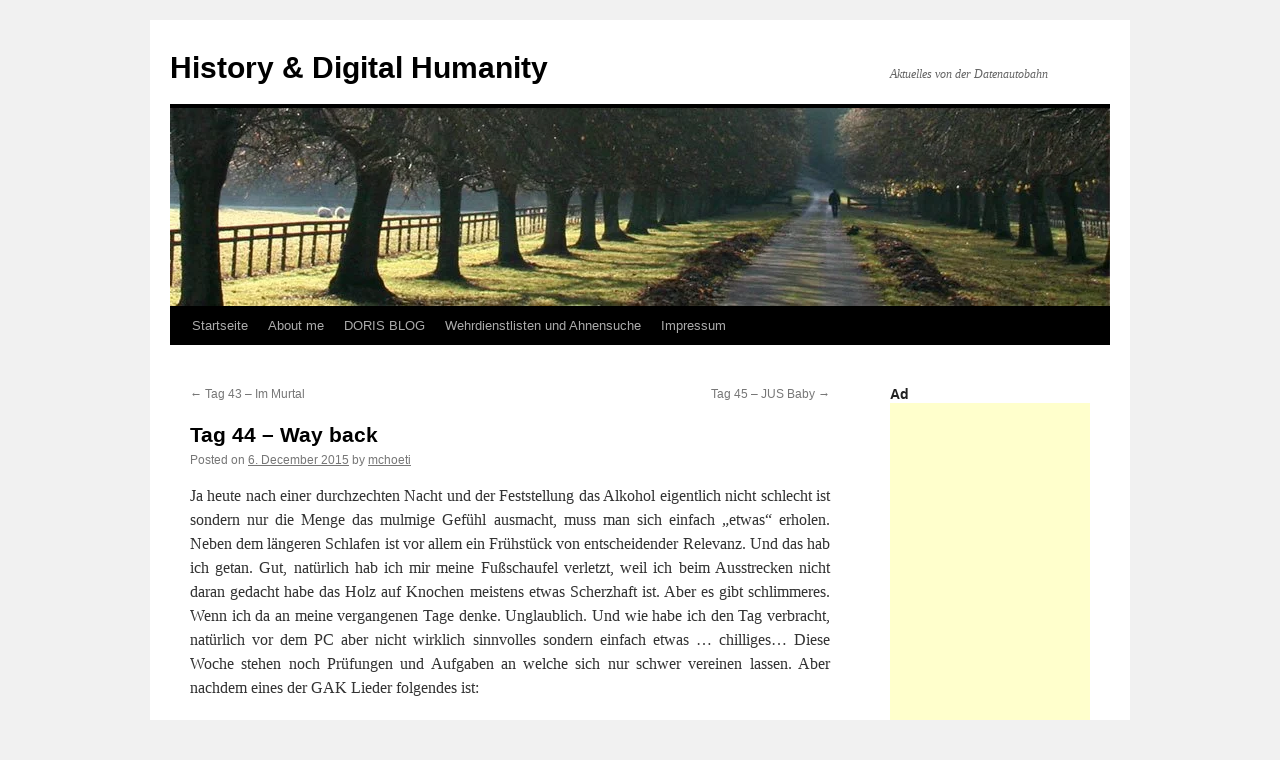

--- FILE ---
content_type: text/html; charset=UTF-8
request_url: https://hoeserle.at/tag-44-way-back/
body_size: 24043
content:
<!DOCTYPE html>
<html lang="en-US">
<head>
<meta charset="UTF-8" />
<title>
Tag 44 – Way back - History &amp; Digital HumanityHistory &amp; Digital Humanity	</title>
<link rel="profile" href="https://gmpg.org/xfn/11" />
<link rel="stylesheet" type="text/css" media="all" href="https://hoeserle.at/wp-content/themes/twentyten/style.css?ver=20251202" />
<link rel="pingback" href="https://hoeserle.at/xmlrpc.php">
<meta name='robots' content='index, follow, max-image-preview:large, max-snippet:-1, max-video-preview:-1' />

	<!-- This site is optimized with the Yoast SEO plugin v26.8 - https://yoast.com/product/yoast-seo-wordpress/ -->
	<meta name="description" content="Auch in den 80ern aufgewachsen? Dann gibts hier Neuigkeiten aus der digitalen Welt der Datenautobahn. Retro und Alternativen zu dem ganzen HipediHop.." />
	<link rel="canonical" href="https://hoeserle.at/tag-44-way-back/" />
	<meta property="og:locale" content="en_US" />
	<meta property="og:type" content="article" />
	<meta property="og:title" content="Tag 44 – Way back - History &amp; Digital Humanity" />
	<meta property="og:description" content="Auch in den 80ern aufgewachsen? Dann gibts hier Neuigkeiten aus der digitalen Welt der Datenautobahn. Retro und Alternativen zu dem ganzen HipediHop.." />
	<meta property="og:url" content="https://hoeserle.at/tag-44-way-back/" />
	<meta property="og:site_name" content="History &amp; Digital Humanity" />
	<meta property="article:published_time" content="2015-12-06T21:53:32+00:00" />
	<meta property="article:modified_time" content="2015-12-10T21:59:16+00:00" />
	<meta property="og:image" content="http://wordpress.p560226.webspaceconfig.de/wp-content/uploads/2015/12/believing-1024x768.jpg" />
	<meta name="author" content="mchoeti" />
	<meta name="twitter:card" content="summary_large_image" />
	<meta name="twitter:creator" content="@Mchoeti" />
	<meta name="twitter:site" content="@Mchoeti" />
	<meta name="twitter:label1" content="Written by" />
	<meta name="twitter:data1" content="mchoeti" />
	<meta name="twitter:label2" content="Est. reading time" />
	<meta name="twitter:data2" content="1 minute" />
	<script type="application/ld+json" class="yoast-schema-graph">{"@context":"https://schema.org","@graph":[{"@type":"Article","@id":"https://hoeserle.at/tag-44-way-back/#article","isPartOf":{"@id":"https://hoeserle.at/tag-44-way-back/"},"author":{"name":"mchoeti","@id":"https://hoeserle.at/#/schema/person/129e7db4b586f29f79f3b9ffff8aef87"},"headline":"Tag 44 – Way back","datePublished":"2015-12-06T21:53:32+00:00","dateModified":"2015-12-10T21:59:16+00:00","mainEntityOfPage":{"@id":"https://hoeserle.at/tag-44-way-back/"},"wordCount":155,"commentCount":0,"image":{"@id":"https://hoeserle.at/tag-44-way-back/#primaryimage"},"thumbnailUrl":"http://wordpress.p560226.webspaceconfig.de/wp-content/uploads/2015/12/believing-1024x768.jpg","keywords":["Believing","Chil","Journey"],"articleSection":["Daybook"],"inLanguage":"en-US","potentialAction":[{"@type":"CommentAction","name":"Comment","target":["https://hoeserle.at/tag-44-way-back/#respond"]}]},{"@type":"WebPage","@id":"https://hoeserle.at/tag-44-way-back/","url":"https://hoeserle.at/tag-44-way-back/","name":"Tag 44 – Way back - History &amp; Digital Humanity","isPartOf":{"@id":"https://hoeserle.at/#website"},"primaryImageOfPage":{"@id":"https://hoeserle.at/tag-44-way-back/#primaryimage"},"image":{"@id":"https://hoeserle.at/tag-44-way-back/#primaryimage"},"thumbnailUrl":"http://wordpress.p560226.webspaceconfig.de/wp-content/uploads/2015/12/believing-1024x768.jpg","datePublished":"2015-12-06T21:53:32+00:00","dateModified":"2015-12-10T21:59:16+00:00","author":{"@id":"https://hoeserle.at/#/schema/person/129e7db4b586f29f79f3b9ffff8aef87"},"description":"Auch in den 80ern aufgewachsen? Dann gibts hier Neuigkeiten aus der digitalen Welt der Datenautobahn. Retro und Alternativen zu dem ganzen HipediHop..","breadcrumb":{"@id":"https://hoeserle.at/tag-44-way-back/#breadcrumb"},"inLanguage":"en-US","potentialAction":[{"@type":"ReadAction","target":["https://hoeserle.at/tag-44-way-back/"]}]},{"@type":"ImageObject","inLanguage":"en-US","@id":"https://hoeserle.at/tag-44-way-back/#primaryimage","url":"http://wordpress.p560226.webspaceconfig.de/wp-content/uploads/2015/12/believing-1024x768.jpg","contentUrl":"http://wordpress.p560226.webspaceconfig.de/wp-content/uploads/2015/12/believing-1024x768.jpg"},{"@type":"BreadcrumbList","@id":"https://hoeserle.at/tag-44-way-back/#breadcrumb","itemListElement":[{"@type":"ListItem","position":1,"name":"Startseite","item":"https://hoeserle.at/"},{"@type":"ListItem","position":2,"name":"Tag 44 – Way back"}]},{"@type":"WebSite","@id":"https://hoeserle.at/#website","url":"https://hoeserle.at/","name":"History &amp; Digital Humanity","description":"Aktuelles von der Datenautobahn","potentialAction":[{"@type":"SearchAction","target":{"@type":"EntryPoint","urlTemplate":"https://hoeserle.at/?s={search_term_string}"},"query-input":{"@type":"PropertyValueSpecification","valueRequired":true,"valueName":"search_term_string"}}],"inLanguage":"en-US"},{"@type":"Person","@id":"https://hoeserle.at/#/schema/person/129e7db4b586f29f79f3b9ffff8aef87","name":"mchoeti","image":{"@type":"ImageObject","inLanguage":"en-US","@id":"https://hoeserle.at/#/schema/person/image/","url":"https://secure.gravatar.com/avatar/8a3797099069d19e66efb93ef05d4906fbfc38dbd8b475df5dd0361b538ce4e9?s=96&d=mm&r=g","contentUrl":"https://secure.gravatar.com/avatar/8a3797099069d19e66efb93ef05d4906fbfc38dbd8b475df5dd0361b538ce4e9?s=96&d=mm&r=g","caption":"mchoeti"}}]}</script>
	<!-- / Yoast SEO plugin. -->


<link rel='dns-prefetch' href='//www.googletagmanager.com' />
<link rel='dns-prefetch' href='//pagead2.googlesyndication.com' />
<link rel="alternate" type="application/rss+xml" title="History &amp; Digital Humanity &raquo; Feed" href="https://hoeserle.at/feed/" />
<link rel="alternate" type="application/rss+xml" title="History &amp; Digital Humanity &raquo; Comments Feed" href="https://hoeserle.at/comments/feed/" />
<link rel="alternate" type="application/rss+xml" title="History &amp; Digital Humanity &raquo; Tag 44 – Way back Comments Feed" href="https://hoeserle.at/tag-44-way-back/feed/" />
<link rel="alternate" title="oEmbed (JSON)" type="application/json+oembed" href="https://hoeserle.at/wp-json/oembed/1.0/embed?url=https%3A%2F%2Fhoeserle.at%2Ftag-44-way-back%2F" />
<link rel="alternate" title="oEmbed (XML)" type="text/xml+oembed" href="https://hoeserle.at/wp-json/oembed/1.0/embed?url=https%3A%2F%2Fhoeserle.at%2Ftag-44-way-back%2F&#038;format=xml" />
<style id='wp-img-auto-sizes-contain-inline-css' type='text/css'>
img:is([sizes=auto i],[sizes^="auto," i]){contain-intrinsic-size:3000px 1500px}
/*# sourceURL=wp-img-auto-sizes-contain-inline-css */
</style>

<style id='wp-emoji-styles-inline-css' type='text/css'>

	img.wp-smiley, img.emoji {
		display: inline !important;
		border: none !important;
		box-shadow: none !important;
		height: 1em !important;
		width: 1em !important;
		margin: 0 0.07em !important;
		vertical-align: -0.1em !important;
		background: none !important;
		padding: 0 !important;
	}
/*# sourceURL=wp-emoji-styles-inline-css */
</style>
<link rel='stylesheet' id='wp-block-library-css' href='https://hoeserle.at/wp-includes/css/dist/block-library/style.min.css?ver=6.9' type='text/css' media='all' />
<style id='global-styles-inline-css' type='text/css'>
:root{--wp--preset--aspect-ratio--square: 1;--wp--preset--aspect-ratio--4-3: 4/3;--wp--preset--aspect-ratio--3-4: 3/4;--wp--preset--aspect-ratio--3-2: 3/2;--wp--preset--aspect-ratio--2-3: 2/3;--wp--preset--aspect-ratio--16-9: 16/9;--wp--preset--aspect-ratio--9-16: 9/16;--wp--preset--color--black: #000;--wp--preset--color--cyan-bluish-gray: #abb8c3;--wp--preset--color--white: #fff;--wp--preset--color--pale-pink: #f78da7;--wp--preset--color--vivid-red: #cf2e2e;--wp--preset--color--luminous-vivid-orange: #ff6900;--wp--preset--color--luminous-vivid-amber: #fcb900;--wp--preset--color--light-green-cyan: #7bdcb5;--wp--preset--color--vivid-green-cyan: #00d084;--wp--preset--color--pale-cyan-blue: #8ed1fc;--wp--preset--color--vivid-cyan-blue: #0693e3;--wp--preset--color--vivid-purple: #9b51e0;--wp--preset--color--blue: #0066cc;--wp--preset--color--medium-gray: #666;--wp--preset--color--light-gray: #f1f1f1;--wp--preset--gradient--vivid-cyan-blue-to-vivid-purple: linear-gradient(135deg,rgb(6,147,227) 0%,rgb(155,81,224) 100%);--wp--preset--gradient--light-green-cyan-to-vivid-green-cyan: linear-gradient(135deg,rgb(122,220,180) 0%,rgb(0,208,130) 100%);--wp--preset--gradient--luminous-vivid-amber-to-luminous-vivid-orange: linear-gradient(135deg,rgb(252,185,0) 0%,rgb(255,105,0) 100%);--wp--preset--gradient--luminous-vivid-orange-to-vivid-red: linear-gradient(135deg,rgb(255,105,0) 0%,rgb(207,46,46) 100%);--wp--preset--gradient--very-light-gray-to-cyan-bluish-gray: linear-gradient(135deg,rgb(238,238,238) 0%,rgb(169,184,195) 100%);--wp--preset--gradient--cool-to-warm-spectrum: linear-gradient(135deg,rgb(74,234,220) 0%,rgb(151,120,209) 20%,rgb(207,42,186) 40%,rgb(238,44,130) 60%,rgb(251,105,98) 80%,rgb(254,248,76) 100%);--wp--preset--gradient--blush-light-purple: linear-gradient(135deg,rgb(255,206,236) 0%,rgb(152,150,240) 100%);--wp--preset--gradient--blush-bordeaux: linear-gradient(135deg,rgb(254,205,165) 0%,rgb(254,45,45) 50%,rgb(107,0,62) 100%);--wp--preset--gradient--luminous-dusk: linear-gradient(135deg,rgb(255,203,112) 0%,rgb(199,81,192) 50%,rgb(65,88,208) 100%);--wp--preset--gradient--pale-ocean: linear-gradient(135deg,rgb(255,245,203) 0%,rgb(182,227,212) 50%,rgb(51,167,181) 100%);--wp--preset--gradient--electric-grass: linear-gradient(135deg,rgb(202,248,128) 0%,rgb(113,206,126) 100%);--wp--preset--gradient--midnight: linear-gradient(135deg,rgb(2,3,129) 0%,rgb(40,116,252) 100%);--wp--preset--font-size--small: 13px;--wp--preset--font-size--medium: 20px;--wp--preset--font-size--large: 36px;--wp--preset--font-size--x-large: 42px;--wp--preset--spacing--20: 0.44rem;--wp--preset--spacing--30: 0.67rem;--wp--preset--spacing--40: 1rem;--wp--preset--spacing--50: 1.5rem;--wp--preset--spacing--60: 2.25rem;--wp--preset--spacing--70: 3.38rem;--wp--preset--spacing--80: 5.06rem;--wp--preset--shadow--natural: 6px 6px 9px rgba(0, 0, 0, 0.2);--wp--preset--shadow--deep: 12px 12px 50px rgba(0, 0, 0, 0.4);--wp--preset--shadow--sharp: 6px 6px 0px rgba(0, 0, 0, 0.2);--wp--preset--shadow--outlined: 6px 6px 0px -3px rgb(255, 255, 255), 6px 6px rgb(0, 0, 0);--wp--preset--shadow--crisp: 6px 6px 0px rgb(0, 0, 0);}:where(.is-layout-flex){gap: 0.5em;}:where(.is-layout-grid){gap: 0.5em;}body .is-layout-flex{display: flex;}.is-layout-flex{flex-wrap: wrap;align-items: center;}.is-layout-flex > :is(*, div){margin: 0;}body .is-layout-grid{display: grid;}.is-layout-grid > :is(*, div){margin: 0;}:where(.wp-block-columns.is-layout-flex){gap: 2em;}:where(.wp-block-columns.is-layout-grid){gap: 2em;}:where(.wp-block-post-template.is-layout-flex){gap: 1.25em;}:where(.wp-block-post-template.is-layout-grid){gap: 1.25em;}.has-black-color{color: var(--wp--preset--color--black) !important;}.has-cyan-bluish-gray-color{color: var(--wp--preset--color--cyan-bluish-gray) !important;}.has-white-color{color: var(--wp--preset--color--white) !important;}.has-pale-pink-color{color: var(--wp--preset--color--pale-pink) !important;}.has-vivid-red-color{color: var(--wp--preset--color--vivid-red) !important;}.has-luminous-vivid-orange-color{color: var(--wp--preset--color--luminous-vivid-orange) !important;}.has-luminous-vivid-amber-color{color: var(--wp--preset--color--luminous-vivid-amber) !important;}.has-light-green-cyan-color{color: var(--wp--preset--color--light-green-cyan) !important;}.has-vivid-green-cyan-color{color: var(--wp--preset--color--vivid-green-cyan) !important;}.has-pale-cyan-blue-color{color: var(--wp--preset--color--pale-cyan-blue) !important;}.has-vivid-cyan-blue-color{color: var(--wp--preset--color--vivid-cyan-blue) !important;}.has-vivid-purple-color{color: var(--wp--preset--color--vivid-purple) !important;}.has-black-background-color{background-color: var(--wp--preset--color--black) !important;}.has-cyan-bluish-gray-background-color{background-color: var(--wp--preset--color--cyan-bluish-gray) !important;}.has-white-background-color{background-color: var(--wp--preset--color--white) !important;}.has-pale-pink-background-color{background-color: var(--wp--preset--color--pale-pink) !important;}.has-vivid-red-background-color{background-color: var(--wp--preset--color--vivid-red) !important;}.has-luminous-vivid-orange-background-color{background-color: var(--wp--preset--color--luminous-vivid-orange) !important;}.has-luminous-vivid-amber-background-color{background-color: var(--wp--preset--color--luminous-vivid-amber) !important;}.has-light-green-cyan-background-color{background-color: var(--wp--preset--color--light-green-cyan) !important;}.has-vivid-green-cyan-background-color{background-color: var(--wp--preset--color--vivid-green-cyan) !important;}.has-pale-cyan-blue-background-color{background-color: var(--wp--preset--color--pale-cyan-blue) !important;}.has-vivid-cyan-blue-background-color{background-color: var(--wp--preset--color--vivid-cyan-blue) !important;}.has-vivid-purple-background-color{background-color: var(--wp--preset--color--vivid-purple) !important;}.has-black-border-color{border-color: var(--wp--preset--color--black) !important;}.has-cyan-bluish-gray-border-color{border-color: var(--wp--preset--color--cyan-bluish-gray) !important;}.has-white-border-color{border-color: var(--wp--preset--color--white) !important;}.has-pale-pink-border-color{border-color: var(--wp--preset--color--pale-pink) !important;}.has-vivid-red-border-color{border-color: var(--wp--preset--color--vivid-red) !important;}.has-luminous-vivid-orange-border-color{border-color: var(--wp--preset--color--luminous-vivid-orange) !important;}.has-luminous-vivid-amber-border-color{border-color: var(--wp--preset--color--luminous-vivid-amber) !important;}.has-light-green-cyan-border-color{border-color: var(--wp--preset--color--light-green-cyan) !important;}.has-vivid-green-cyan-border-color{border-color: var(--wp--preset--color--vivid-green-cyan) !important;}.has-pale-cyan-blue-border-color{border-color: var(--wp--preset--color--pale-cyan-blue) !important;}.has-vivid-cyan-blue-border-color{border-color: var(--wp--preset--color--vivid-cyan-blue) !important;}.has-vivid-purple-border-color{border-color: var(--wp--preset--color--vivid-purple) !important;}.has-vivid-cyan-blue-to-vivid-purple-gradient-background{background: var(--wp--preset--gradient--vivid-cyan-blue-to-vivid-purple) !important;}.has-light-green-cyan-to-vivid-green-cyan-gradient-background{background: var(--wp--preset--gradient--light-green-cyan-to-vivid-green-cyan) !important;}.has-luminous-vivid-amber-to-luminous-vivid-orange-gradient-background{background: var(--wp--preset--gradient--luminous-vivid-amber-to-luminous-vivid-orange) !important;}.has-luminous-vivid-orange-to-vivid-red-gradient-background{background: var(--wp--preset--gradient--luminous-vivid-orange-to-vivid-red) !important;}.has-very-light-gray-to-cyan-bluish-gray-gradient-background{background: var(--wp--preset--gradient--very-light-gray-to-cyan-bluish-gray) !important;}.has-cool-to-warm-spectrum-gradient-background{background: var(--wp--preset--gradient--cool-to-warm-spectrum) !important;}.has-blush-light-purple-gradient-background{background: var(--wp--preset--gradient--blush-light-purple) !important;}.has-blush-bordeaux-gradient-background{background: var(--wp--preset--gradient--blush-bordeaux) !important;}.has-luminous-dusk-gradient-background{background: var(--wp--preset--gradient--luminous-dusk) !important;}.has-pale-ocean-gradient-background{background: var(--wp--preset--gradient--pale-ocean) !important;}.has-electric-grass-gradient-background{background: var(--wp--preset--gradient--electric-grass) !important;}.has-midnight-gradient-background{background: var(--wp--preset--gradient--midnight) !important;}.has-small-font-size{font-size: var(--wp--preset--font-size--small) !important;}.has-medium-font-size{font-size: var(--wp--preset--font-size--medium) !important;}.has-large-font-size{font-size: var(--wp--preset--font-size--large) !important;}.has-x-large-font-size{font-size: var(--wp--preset--font-size--x-large) !important;}
/*# sourceURL=global-styles-inline-css */
</style>

<style id='classic-theme-styles-inline-css' type='text/css'>
/*! This file is auto-generated */
.wp-block-button__link{color:#fff;background-color:#32373c;border-radius:9999px;box-shadow:none;text-decoration:none;padding:calc(.667em + 2px) calc(1.333em + 2px);font-size:1.125em}.wp-block-file__button{background:#32373c;color:#fff;text-decoration:none}
/*# sourceURL=/wp-includes/css/classic-themes.min.css */
</style>
<link rel='stylesheet' id='simple-scroll-up-btn-style-css' href='https://hoeserle.at/wp-content/plugins/simple-scroll-up-button/public/style.css?ver=6.9' type='text/css' media='all' />
<link rel='stylesheet' id='SFSImainCss-css' href='https://hoeserle.at/wp-content/plugins/ultimate-social-media-icons/css/sfsi-style.css?ver=2.9.6' type='text/css' media='all' />
<link rel='stylesheet' id='twentyten-block-style-css' href='https://hoeserle.at/wp-content/themes/twentyten/blocks.css?ver=20250220' type='text/css' media='all' />
<link rel='stylesheet' id='taxopress-frontend-css-css' href='https://hoeserle.at/wp-content/plugins/simple-tags/assets/frontend/css/frontend.css?ver=3.44.0' type='text/css' media='all' />
<script type="text/javascript" src="https://hoeserle.at/wp-includes/js/jquery/jquery.min.js?ver=3.7.1" id="jquery-core-js"></script>
<script type="text/javascript" src="https://hoeserle.at/wp-includes/js/jquery/jquery-migrate.min.js?ver=3.4.1" id="jquery-migrate-js"></script>
<script type="text/javascript" src="https://hoeserle.at/wp-content/plugins/simple-tags/assets/frontend/js/frontend.js?ver=3.44.0" id="taxopress-frontend-js-js"></script>

<!-- Google tag (gtag.js) snippet added by Site Kit -->
<!-- Google Analytics snippet added by Site Kit -->
<script type="text/javascript" src="https://www.googletagmanager.com/gtag/js?id=GT-MQX65TG" id="google_gtagjs-js" async></script>
<script type="text/javascript" id="google_gtagjs-js-after">
/* <![CDATA[ */
window.dataLayer = window.dataLayer || [];function gtag(){dataLayer.push(arguments);}
gtag("set","linker",{"domains":["hoeserle.at"]});
gtag("js", new Date());
gtag("set", "developer_id.dZTNiMT", true);
gtag("config", "GT-MQX65TG");
//# sourceURL=google_gtagjs-js-after
/* ]]> */
</script>
<link rel="https://api.w.org/" href="https://hoeserle.at/wp-json/" /><link rel="alternate" title="JSON" type="application/json" href="https://hoeserle.at/wp-json/wp/v2/posts/429" /><link rel="EditURI" type="application/rsd+xml" title="RSD" href="https://hoeserle.at/xmlrpc.php?rsd" />
<meta name="generator" content="WordPress 6.9" />
<link rel='shortlink' href='https://hoeserle.at/?p=429' />
<style type="text/css">
.feedzy-rss-link-icon:after {
	content: url("https://hoeserle.at/wp-content/plugins/feedzy-rss-feeds/img/external-link.png");
	margin-left: 3px;
}
</style>
		<meta name="generator" content="Site Kit by Google 1.171.0" /><meta http-equiv="Content-type" content="text/html; charset=utf-8" /><link rel='canonical' href='https://hoeserle.at/tag-44-way-back/' />

<!-- Google AdSense meta tags added by Site Kit -->
<meta name="google-adsense-platform-account" content="ca-host-pub-2644536267352236">
<meta name="google-adsense-platform-domain" content="sitekit.withgoogle.com">
<!-- End Google AdSense meta tags added by Site Kit -->

<!-- Google AdSense snippet added by Site Kit -->
<script type="text/javascript" async="async" src="https://pagead2.googlesyndication.com/pagead/js/adsbygoogle.js?client=ca-pub-5044963694114834&amp;host=ca-host-pub-2644536267352236" crossorigin="anonymous"></script>

<!-- End Google AdSense snippet added by Site Kit -->
<link rel="icon" href="https://hoeserle.at/wp-content/uploads/2018/07/cropped-COimbra-32x32.jpg" sizes="32x32" />
<link rel="icon" href="https://hoeserle.at/wp-content/uploads/2018/07/cropped-COimbra-192x192.jpg" sizes="192x192" />
<link rel="apple-touch-icon" href="https://hoeserle.at/wp-content/uploads/2018/07/cropped-COimbra-180x180.jpg" />
<meta name="msapplication-TileImage" content="https://hoeserle.at/wp-content/uploads/2018/07/cropped-COimbra-270x270.jpg" />
<link rel='stylesheet' id='lc-aos-css' href='https://hoeserle.at/wp-content/plugins/livecanvas/modules/optin-extra-assets/aos.css?ver=6.9' type='text/css' media='all' />
</head>

<body class="wp-singular post-template-default single single-post postid-429 single-format-standard wp-theme-twentyten lc-custom-header lc-custom-footer sfsi_actvite_theme_flat metaslider-plugin">
<div id='ssub_btn-js' class='simple-scroll-up-btn' style='background-color:rgba(0,64,255,0.8); display:none;'>
                        <svg xmlns='http://www.w3.org/2000/svg' viewBox='0 0 448 512'>
                            <path d='M240.971 130.524l194.343 194.343c9.373 9.373 9.373 24.569 0 33.941l-22.667 22.667c-9.357 9.357-24.522 9.375-33.901.04L224 227.495 69.255 381.516c-9.379 9.335-24.544 9.317-33.901-.04l-22.667-22.667c-9.373-9.373-9.373-24.569 0-33.941L207.03 130.525c9.372-9.373 24.568-9.373 33.941-.001z'/>
                        </svg>
                        </div><div id="wrapper" class="hfeed">
		<a href="#content" class="screen-reader-text skip-link">Skip to content</a>
	<div id="header">
		<div id="masthead">
			<div id="branding" role="banner">
									<div id="site-title">
						<span>
							<a href="https://hoeserle.at/" rel="home" >History &amp; Digital Humanity</a>
						</span>
					</div>
										<div id="site-description">Aktuelles von der Datenautobahn</div>
					<img src="https://hoeserle.at/wp-content/themes/twentyten/images/headers/path.jpg" width="940" height="198" alt="History &amp; Digital Humanity" decoding="async" fetchpriority="high" />			</div><!-- #branding -->

			<div id="access" role="navigation">
				<div class="menu-header"><ul id="menu-menu-1" class="menu"><li id="menu-item-192" class="menu-item menu-item-type-custom menu-item-object-custom menu-item-home menu-item-192"><a href="http://hoeserle.at">Startseite</a></li>
<li id="menu-item-193" class="menu-item menu-item-type-post_type menu-item-object-page menu-item-193"><a href="https://hoeserle.at/about-me/">About me</a></li>
<li id="menu-item-195" class="menu-item menu-item-type-custom menu-item-object-custom menu-item-195"><a href="http://doris.sigadev.com/category/blog/">DORIS BLOG</a></li>
<li id="menu-item-1587" class="menu-item menu-item-type-post_type menu-item-object-post menu-item-1587"><a href="https://hoeserle.at/wehrdienstlisten-und-ahnensuche/">Wehrdienstlisten und Ahnensuche</a></li>
<li id="menu-item-1393" class="menu-item menu-item-type-post_type menu-item-object-page menu-item-1393"><a href="https://hoeserle.at/impressum/">Impressum</a></li>
</ul></div>			</div><!-- #access -->
		</div><!-- #masthead -->
	</div><!-- #header -->

	<div id="main">

		<div id="container">
			<div id="content" role="main">

			

				<div id="nav-above" class="navigation">
					<div class="nav-previous"><a href="https://hoeserle.at/tag-43-im-murtal/" rel="prev"><span class="meta-nav">&larr;</span> Tag 43 – Im Murtal</a></div>
					<div class="nav-next"><a href="https://hoeserle.at/tag-45-jus-baby/" rel="next">Tag 45 – JUS Baby <span class="meta-nav">&rarr;</span></a></div>
				</div><!-- #nav-above -->

				<div id="post-429" class="post-429 post type-post status-publish format-standard hentry category-daybook tag-believing tag-chil tag-journey">
					<h1 class="entry-title">Tag 44 – Way back</h1>

					<div class="entry-meta">
						<span class="meta-prep meta-prep-author">Posted on</span> <a href="https://hoeserle.at/tag-44-way-back/" title="23:53" rel="bookmark"><span class="entry-date">6. December 2015</span></a> <span class="meta-sep">by</span> <span class="author vcard"><a class="url fn n" href="https://hoeserle.at/author/mchoeti/" title="View all posts by mchoeti">mchoeti</a></span>					</div><!-- .entry-meta -->

					<div class="entry-content">
						<p style="text-align: justify;">Ja heute nach einer durchzechten Nacht und der Feststellung das Alkohol eigentlich nicht schlecht ist sondern nur die Menge das mulmige Gefühl ausmacht, muss man sich einfach „etwas“ erholen. Neben dem längeren Schlafen ist vor allem ein Frühstück von entscheidender Relevanz. Und das hab ich getan. Gut, natürlich hab ich mir meine Fußschaufel verletzt, weil ich beim Ausstrecken nicht daran gedacht habe das Holz auf Knochen meistens etwas Scherzhaft ist. Aber es gibt schlimmeres. Wenn ich da an meine vergangenen Tage denke. Unglaublich. Und wie habe ich den Tag verbracht, natürlich vor dem PC aber nicht wirklich sinnvolles sondern einfach etwas … chilliges… Diese Woche stehen noch Prüfungen und Aufgaben an welche sich nur schwer vereinen lassen. Aber nachdem eines der GAK Lieder folgendes ist:</p>
<p style="text-align: justify;"><a href="http://wordpress.p560226.webspaceconfig.de/wp-content/uploads/2015/12/believing.jpg" target="_blank"  rel="nofollow" ><img decoding="async" class="aligncenter size-large wp-image-433" src="http://wordpress.p560226.webspaceconfig.de/wp-content/uploads/2015/12/believing-1024x768.jpg" alt="believing" width="584" height="438" srcset="https://hoeserle.at/wp-content/uploads/2015/12/believing-1024x768.jpg 1024w, https://hoeserle.at/wp-content/uploads/2015/12/believing-300x225.jpg 300w, https://hoeserle.at/wp-content/uploads/2015/12/believing-400x300.jpg 400w, https://hoeserle.at/wp-content/uploads/2015/12/believing.jpg 1632w" sizes="(max-width: 584px) 100vw, 584px" /></a>Würde ich sagen. Lassen wir es krachen und glauben wir einfach daran.<br />
Und hier auch das bereits bekannte Video</p>
<p><iframe src="https://www.youtube.com/embed/A0H3bJHWGl4" width="854" height="480" frameborder="0" allowfullscreen="allowfullscreen"></iframe></p>
											</div><!-- .entry-content -->

		
						<div class="entry-utility">
							This entry was posted in <a href="https://hoeserle.at/category/daybook/" rel="category tag">Daybook</a> and tagged <a href="https://hoeserle.at/tag/believing/" rel="tag">Believing</a>, <a href="https://hoeserle.at/tag/chil/" rel="tag">Chil</a>, <a href="https://hoeserle.at/tag/journey/" rel="tag">Journey</a>. Bookmark the <a href="https://hoeserle.at/tag-44-way-back/" title="Permalink to Tag 44 – Way back" rel="bookmark">permalink</a>.													</div><!-- .entry-utility -->
					</div><!-- #post-429 -->

					<div id="nav-below" class="navigation">
						<div class="nav-previous"><a href="https://hoeserle.at/tag-43-im-murtal/" rel="prev"><span class="meta-nav">&larr;</span> Tag 43 – Im Murtal</a></div>
						<div class="nav-next"><a href="https://hoeserle.at/tag-45-jus-baby/" rel="next">Tag 45 – JUS Baby <span class="meta-nav">&rarr;</span></a></div>
					</div><!-- #nav-below -->

					
			<div id="comments">



	<div id="respond" class="comment-respond">
		<h3 id="reply-title" class="comment-reply-title">Leave a Reply <small><a rel="nofollow" id="cancel-comment-reply-link" href="/tag-44-way-back/#respond" style="display:none;">Cancel reply</a></small></h3><form action="https://hoeserle.at/wp-comments-post.php" method="post" id="commentform" class="comment-form"><p class="comment-notes"><span id="email-notes">Your email address will not be published.</span> <span class="required-field-message">Required fields are marked <span class="required">*</span></span></p><p class="comment-form-comment"><label for="comment">Comment <span class="required">*</span></label> <textarea id="comment" name="comment" cols="45" rows="8" maxlength="65525" required="required"></textarea></p><p class="comment-form-author"><label for="author">Name <span class="required">*</span></label> <input id="author" name="author" type="text" value="" size="30" maxlength="245" autocomplete="name" required="required" /></p>
<p class="comment-form-email"><label for="email">Email <span class="required">*</span></label> <input id="email" name="email" type="text" value="" size="30" maxlength="100" aria-describedby="email-notes" autocomplete="email" required="required" /></p>
<p class="comment-form-url"><label for="url">Website</label> <input id="url" name="url" type="text" value="" size="30" maxlength="200" autocomplete="url" /></p>
<p class="comment-form-cookies-consent"><input id="wp-comment-cookies-consent" name="wp-comment-cookies-consent" type="checkbox" value="yes" /> <label for="wp-comment-cookies-consent">Save my name, email, and website in this browser for the next time I comment.</label></p>
<p class="form-submit"><input name="submit" type="submit" id="submit" class="submit" value="Post Comment" /> <input type='hidden' name='comment_post_ID' value='429' id='comment_post_ID' />
<input type='hidden' name='comment_parent' id='comment_parent' value='0' />
</p><p style="display: none;"><input type="hidden" id="akismet_comment_nonce" name="akismet_comment_nonce" value="d987aecf43" /></p><p style="display: none !important;" class="akismet-fields-container" data-prefix="ak_"><label>&#916;<textarea name="ak_hp_textarea" cols="45" rows="8" maxlength="100"></textarea></label><input type="hidden" id="ak_js_1" name="ak_js" value="6"/><script>document.getElementById( "ak_js_1" ).setAttribute( "value", ( new Date() ).getTime() );</script></p></form>	</div><!-- #respond -->
	<p class="akismet_comment_form_privacy_notice">This site uses Akismet to reduce spam. <a href="https://akismet.com/privacy/" target="_blank" rel="nofollow noopener">Learn how your comment data is processed.</a></p>
</div><!-- #comments -->

	
			</div><!-- #content -->
		</div><!-- #container -->


		<div id="primary" class="widget-area" role="complementary">
			<ul class="xoxo">

<li id="custom_html-2" class="widget_text widget-container widget_custom_html"><h3 class="widget-title">Ad</h3><div class="textwidget custom-html-widget"><script async src="//pagead2.googlesyndication.com/pagead/js/adsbygoogle.js"></script>
<!-- TextAndMore_Mai2018 -->
<ins class="adsbygoogle"
     style="display:block"
     data-ad-client="ca-pub-5044963694114834"
     data-ad-slot="2706754353"
     data-ad-format="auto"></ins>
<script>
(adsbygoogle = window.adsbygoogle || []).push({});
</script></div></li><li id="sfsi-widget-2" class="widget-container sfsi"><h3 class="widget-title">happy if you like it</h3>		<div class="sfsi_widget" data-position="widget" style="display:flex;flex-wrap:wrap;justify-content: left">
			<div id='sfsi_wDiv'></div>
			<div class="norm_row sfsi_wDiv "  style="width:225px;position:absolute;;text-align:left"><div style='width:40px; height:40px;margin-left:5px;margin-bottom:5px; ' class='sfsi_wicons shuffeldiv ' ><div class='inerCnt'><a class=' sficn' data-effect='fade_in' target='_blank'  href='http://wordpress.p560226.webspaceconfig.de/?feed=rss2' id='sfsiid_rss_icon' style='width:40px;height:40px;opacity:0.6;background:#f2721f;'  ><img data-pin-nopin='true' alt='' title='' src='https://hoeserle.at/wp-content/plugins/ultimate-social-media-icons/images/icons_theme/flat/flat_rss.png' width='40' height='40' style='' class='sfcm sfsi_wicon ' data-effect='fade_in'   /></a></div></div><div style='width:40px; height:40px;margin-left:5px;margin-bottom:5px; ' class='sfsi_wicons shuffeldiv ' ><div class='inerCnt'><a class=' sficn' data-effect='fade_in' target='_blank'  href='https://twitter.com/Mchoeti' id='sfsiid_twitter_icon' style='width:40px;height:40px;opacity:0.6;background:#000000;'  ><img data-pin-nopin='true' alt='Twitter' title='Twitter' src='https://hoeserle.at/wp-content/plugins/ultimate-social-media-icons/images/icons_theme/flat/flat_twitter.png' width='40' height='40' style='' class='sfcm sfsi_wicon ' data-effect='fade_in'   /></a><div class="sfsi_tool_tip_2 twt_tool_bdr sfsiTlleft" style="opacity:0;z-index:-1;" id="sfsiid_twitter"><span class="bot_arow bot_twt_arow"></span><div class="sfsi_inside"><div  class='cstmicon1'><a href='https://twitter.com/Mchoeti' target='_blank'><img data-pin-nopin='true' class='sfsi_wicon' alt='Visit Us' title='Visit Us' src='https://hoeserle.at/wp-content/plugins/ultimate-social-media-icons/images/visit_icons/Visit_us_twitter/icon_Visit_us_en_US.png' /></a></div><div  class='icon1'><a target="_blank" href="https://twitter.com/intent/user?screen_name=https://twitter.com/Mchoeti">
			<img data-pin-nopin= true src="https://hoeserle.at/wp-content/plugins/ultimate-social-media-icons/images/share_icons/Twitter_Follow/en_US_Follow.svg" class="sfsi_wicon" alt="Follow Me" title="Follow Me" style="opacity: 1;" />
			</a></div><div  class='icon2'><div class='sf_twiter' style='display: inline-block;vertical-align: middle;width: auto;'>
						<a target='_blank' href='https://x.com/intent/post?text=A+webside+about+%23Digital+Humanities+%23daybook+and+more+check+this+out.+http%3A%2F%2Fwordpress.p560226.webspaceconfig.de+https%3A%2F%2Fhoeserle.at%2Ftag-44-way-back' style='display:inline-block' >
							<img data-pin-nopin= true class='sfsi_wicon' src='https://hoeserle.at/wp-content/plugins/ultimate-social-media-icons/images/share_icons/Twitter_Tweet/en_US_Tweet.svg' alt='Post on X' title='Post on X' >
						</a>
					</div></div></div></div></div></div></div ><div id="sfsi_holder" class="sfsi_holders" style="position: relative; float: left;width:100%;z-index:-1;"></div ><script>window.addEventListener("sfsi_functions_loaded", function()
			{
				if (typeof sfsi_widget_set == "function") {
					sfsi_widget_set();
				}
			}); </script>			<div style="clear: both;"></div>
		</div>
	</li><li id="categories-2" class="widget-container widget_categories"><h3 class="widget-title">Categories</h3>
			<ul>
					<li class="cat-item cat-item-530"><a href="https://hoeserle.at/category/ahnenforschung/">Ahnenforschung</a> (4)
</li>
	<li class="cat-item cat-item-1"><a href="https://hoeserle.at/category/allgemein/">Allgemein</a> (299)
</li>
	<li class="cat-item cat-item-90"><a href="https://hoeserle.at/category/alone/">Alone</a> (25)
</li>
	<li class="cat-item cat-item-385"><a href="https://hoeserle.at/category/altcoins/">Altcoins</a> (17)
</li>
	<li class="cat-item cat-item-13"><a href="https://hoeserle.at/category/apps-tools/">Apps / Tools</a> (3)
</li>
	<li class="cat-item cat-item-244"><a href="https://hoeserle.at/category/arbeit/">Arbeit</a> (14)
</li>
	<li class="cat-item cat-item-30"><a href="https://hoeserle.at/category/code/">Code</a> (14)
</li>
	<li class="cat-item cat-item-24"><a href="https://hoeserle.at/category/coimbra/">Coimbra</a> (27)
</li>
	<li class="cat-item cat-item-91"><a href="https://hoeserle.at/category/daybook/">Daybook</a> (83)
</li>
	<li class="cat-item cat-item-9"><a href="https://hoeserle.at/category/digital-humanities/">Digital Humanities</a> (34)
</li>
	<li class="cat-item cat-item-472"><a href="https://hoeserle.at/category/digitalernomade/">digitalerNomade</a> (3)
</li>
	<li class="cat-item cat-item-396"><a href="https://hoeserle.at/category/ethereum/">Ethereum</a> (19)
</li>
	<li class="cat-item cat-item-571"><a href="https://hoeserle.at/category/familie-und-elternschaft/">Familie und Elternschaft</a> (1)
</li>
	<li class="cat-item cat-item-531"><a href="https://hoeserle.at/category/familiengeschichte/">Familiengeschichte</a> (2)
</li>
	<li class="cat-item cat-item-419"><a href="https://hoeserle.at/category/football/">Football</a> (16)
</li>
	<li class="cat-item cat-item-434"><a href="https://hoeserle.at/category/freeware/">Freeware</a> (4)
</li>
	<li class="cat-item cat-item-68"><a href="https://hoeserle.at/category/gak/">GAK</a> (9)
</li>
	<li class="cat-item cat-item-529"><a href="https://hoeserle.at/category/genealogie/">Genealogie</a> (1)
</li>
	<li class="cat-item cat-item-87"><a href="https://hoeserle.at/category/graz/">Graz</a> (21)
</li>
	<li class="cat-item cat-item-57"><a href="https://hoeserle.at/category/hints/">HINTS</a> (7)
</li>
	<li class="cat-item cat-item-322"><a href="https://hoeserle.at/category/history/">History</a> (6)
</li>
	<li class="cat-item cat-item-74"><a href="https://hoeserle.at/category/java/">JAVA</a> (2)
</li>
	<li class="cat-item cat-item-137"><a href="https://hoeserle.at/category/js/">JS</a> (9)
</li>
	<li class="cat-item cat-item-411"><a href="https://hoeserle.at/category/kryptofit/">kryptofit</a> (7)
</li>
	<li class="cat-item cat-item-390"><a href="https://hoeserle.at/category/kryptowaehrungen/">Kryptowährungen</a> (17)
</li>
	<li class="cat-item cat-item-229"><a href="https://hoeserle.at/category/linux/">Linux</a> (20)
</li>
	<li class="cat-item cat-item-240"><a href="https://hoeserle.at/category/master/">Master</a> (3)
</li>
	<li class="cat-item cat-item-4"><a href="https://hoeserle.at/category/my-2-cents/">My 2 cents</a> (47)
</li>
	<li class="cat-item cat-item-558"><a href="https://hoeserle.at/category/papasachen-zum-lachen/">PapaSachen (zum Lachen)</a> (4)
</li>
	<li class="cat-item cat-item-289"><a href="https://hoeserle.at/category/smartcity/">Smartcity</a> (5)
</li>
	<li class="cat-item cat-item-179"><a href="https://hoeserle.at/category/uni/">Uni</a> (11)
</li>
	<li class="cat-item cat-item-309"><a href="https://hoeserle.at/category/wikipedia/">Wikipedia</a> (7)
</li>
	<li class="cat-item cat-item-153"><a href="https://hoeserle.at/category/windows/">WIndows</a> (5)
</li>
	<li class="cat-item cat-item-217"><a href="https://hoeserle.at/category/work/">work</a> (32)
</li>
			</ul>

			</li><li id="calendar-3" class="widget-container widget_calendar"><div id="calendar_wrap" class="calendar_wrap"><table id="wp-calendar" class="wp-calendar-table">
	<caption>January 2026</caption>
	<thead>
	<tr>
		<th scope="col" aria-label="Monday">M</th>
		<th scope="col" aria-label="Tuesday">T</th>
		<th scope="col" aria-label="Wednesday">W</th>
		<th scope="col" aria-label="Thursday">T</th>
		<th scope="col" aria-label="Friday">F</th>
		<th scope="col" aria-label="Saturday">S</th>
		<th scope="col" aria-label="Sunday">S</th>
	</tr>
	</thead>
	<tbody>
	<tr>
		<td colspan="3" class="pad">&nbsp;</td><td>1</td><td>2</td><td>3</td><td>4</td>
	</tr>
	<tr>
		<td>5</td><td>6</td><td>7</td><td>8</td><td>9</td><td>10</td><td>11</td>
	</tr>
	<tr>
		<td>12</td><td>13</td><td>14</td><td>15</td><td>16</td><td>17</td><td>18</td>
	</tr>
	<tr>
		<td>19</td><td>20</td><td>21</td><td>22</td><td>23</td><td>24</td><td>25</td>
	</tr>
	<tr>
		<td>26</td><td id="today">27</td><td>28</td><td>29</td><td>30</td><td>31</td>
		<td class="pad" colspan="1">&nbsp;</td>
	</tr>
	</tbody>
	</table><nav aria-label="Previous and next months" class="wp-calendar-nav">
		<span class="wp-calendar-nav-prev"><a href="https://hoeserle.at/2025/08/">&laquo; Aug</a></span>
		<span class="pad">&nbsp;</span>
		<span class="wp-calendar-nav-next">&nbsp;</span>
	</nav></div></li><li id="rss-5" class="widget-container widget_rss"><h3 class="widget-title"><a class="rsswidget rss-widget-feed" href="http://wordpress.p560226.webspaceconfig.de/?feed=rss2"><img class="rss-widget-icon" style="border:0" width="14" height="14" src="https://hoeserle.at/wp-includes/images/rss.png" alt="RSS" loading="lazy" /></a> <a class="rsswidget rss-widget-title" href="">Mchoeti</a></h3></li><li id="tag_cloud-7" class="widget-container widget_tag_cloud"><h3 class="widget-title">Tags</h3><div class="tagcloud"><ul class='wp-tag-cloud' role='list'>
	<li><a href="https://hoeserle.at/tag/smartcity/" class="tag-cloud-link tag-link-249 tag-link-position-1" style="font-size: 9.8421052631579pt;" aria-label="#Smartcity (4 items)">#Smartcity</a></li>
	<li><a href="https://hoeserle.at/tag/90ies/" class="tag-cloud-link tag-link-122 tag-link-position-2" style="font-size: 8pt;" aria-label="90ies (3 items)">90ies</a></li>
	<li><a href="https://hoeserle.at/tag/100daysofcode/" class="tag-cloud-link tag-link-450 tag-link-position-3" style="font-size: 17.394736842105pt;" aria-label="100DaysOfCode (12 items)">100DaysOfCode</a></li>
	<li><a href="https://hoeserle.at/tag/ahnenforschung/" class="tag-cloud-link tag-link-532 tag-link-position-4" style="font-size: 9.8421052631579pt;" aria-label="Ahnenforschung (4 items)">Ahnenforschung</a></li>
	<li><a href="https://hoeserle.at/tag/ancient-rome/" class="tag-cloud-link tag-link-233 tag-link-position-5" style="font-size: 11.315789473684pt;" aria-label="Ancient Rome (5 items)">Ancient Rome</a></li>
	<li><a href="https://hoeserle.at/tag/array/" class="tag-cloud-link tag-link-451 tag-link-position-6" style="font-size: 11.315789473684pt;" aria-label="Array (5 items)">Array</a></li>
	<li><a href="https://hoeserle.at/tag/austria/" class="tag-cloud-link tag-link-167 tag-link-position-7" style="font-size: 12.605263157895pt;" aria-label="Austria (6 items)">Austria</a></li>
	<li><a href="https://hoeserle.at/tag/baby/" class="tag-cloud-link tag-link-492 tag-link-position-8" style="font-size: 8pt;" aria-label="Baby (3 items)">Baby</a></li>
	<li><a href="https://hoeserle.at/tag/bitcoin/" class="tag-cloud-link tag-link-387 tag-link-position-9" style="font-size: 11.315789473684pt;" aria-label="Bitcoin (5 items)">Bitcoin</a></li>
	<li><a href="https://hoeserle.at/tag/bulme/" class="tag-cloud-link tag-link-104 tag-link-position-10" style="font-size: 8pt;" aria-label="Bulme (3 items)">Bulme</a></li>
	<li><a href="https://hoeserle.at/tag/centos/" class="tag-cloud-link tag-link-231 tag-link-position-11" style="font-size: 20.526315789474pt;" aria-label="CentOS (18 items)">CentOS</a></li>
	<li><a href="https://hoeserle.at/tag/code/" class="tag-cloud-link tag-link-32 tag-link-position-12" style="font-size: 15.368421052632pt;" aria-label="Code (9 items)">Code</a></li>
	<li><a href="https://hoeserle.at/tag/coimbra/" class="tag-cloud-link tag-link-25 tag-link-position-13" style="font-size: 20.157894736842pt;" aria-label="Coimbra (17 items)">Coimbra</a></li>
	<li><a href="https://hoeserle.at/tag/covid/" class="tag-cloud-link tag-link-519 tag-link-position-14" style="font-size: 8pt;" aria-label="Covid (3 items)">Covid</a></li>
	<li><a href="https://hoeserle.at/tag/covid19/" class="tag-cloud-link tag-link-515 tag-link-position-15" style="font-size: 8pt;" aria-label="covid19 (3 items)">covid19</a></li>
	<li><a href="https://hoeserle.at/tag/dh/" class="tag-cloud-link tag-link-157 tag-link-position-16" style="font-size: 9.8421052631579pt;" aria-label="DH (4 items)">DH</a></li>
	<li><a href="https://hoeserle.at/tag/digital-humanities/" class="tag-cloud-link tag-link-18 tag-link-position-17" style="font-size: 13.526315789474pt;" aria-label="Digital Humanities (7 items)">Digital Humanities</a></li>
	<li><a href="https://hoeserle.at/tag/ethereum/" class="tag-cloud-link tag-link-393 tag-link-position-18" style="font-size: 16.105263157895pt;" aria-label="Ethereum (10 items)">Ethereum</a></li>
	<li><a href="https://hoeserle.at/tag/football/" class="tag-cloud-link tag-link-38 tag-link-position-19" style="font-size: 18.131578947368pt;" aria-label="Football (13 items)">Football</a></li>
	<li><a href="https://hoeserle.at/tag/frischgebackener-vater/" class="tag-cloud-link tag-link-557 tag-link-position-20" style="font-size: 9.8421052631579pt;" aria-label="frischgebackener Vater (4 items)">frischgebackener Vater</a></li>
	<li><a href="https://hoeserle.at/tag/fun/" class="tag-cloud-link tag-link-140 tag-link-position-21" style="font-size: 8pt;" aria-label="Fun (3 items)">Fun</a></li>
	<li><a href="https://hoeserle.at/tag/gak/" class="tag-cloud-link tag-link-69 tag-link-position-22" style="font-size: 15.368421052632pt;" aria-label="GAK (9 items)">GAK</a></li>
	<li><a href="https://hoeserle.at/tag/geschichte/" class="tag-cloud-link tag-link-320 tag-link-position-23" style="font-size: 8pt;" aria-label="Geschichte (3 items)">Geschichte</a></li>
	<li><a href="https://hoeserle.at/tag/gluehwein/" class="tag-cloud-link tag-link-132 tag-link-position-24" style="font-size: 8pt;" aria-label="Glühwein (3 items)">Glühwein</a></li>
	<li><a href="https://hoeserle.at/tag/graz/" class="tag-cloud-link tag-link-70 tag-link-position-25" style="font-size: 21.263157894737pt;" aria-label="Graz (20 items)">Graz</a></li>
	<li><a href="https://hoeserle.at/tag/history/" class="tag-cloud-link tag-link-213 tag-link-position-26" style="font-size: 8pt;" aria-label="History (3 items)">History</a></li>
	<li><a href="https://hoeserle.at/tag/homeoffice/" class="tag-cloud-link tag-link-516 tag-link-position-27" style="font-size: 8pt;" aria-label="Homeoffice (3 items)">Homeoffice</a></li>
	<li><a href="https://hoeserle.at/tag/internet/" class="tag-cloud-link tag-link-59 tag-link-position-28" style="font-size: 9.8421052631579pt;" aria-label="Internet (4 items)">Internet</a></li>
	<li><a href="https://hoeserle.at/tag/javascript/" class="tag-cloud-link tag-link-139 tag-link-position-29" style="font-size: 15.368421052632pt;" aria-label="JavaScript (9 items)">JavaScript</a></li>
	<li><a href="https://hoeserle.at/tag/js/" class="tag-cloud-link tag-link-143 tag-link-position-30" style="font-size: 8pt;" aria-label="JS (3 items)">JS</a></li>
	<li><a href="https://hoeserle.at/tag/jus/" class="tag-cloud-link tag-link-187 tag-link-position-31" style="font-size: 8pt;" aria-label="Jus (3 items)">Jus</a></li>
	<li><a href="https://hoeserle.at/tag/kalsdorf/" class="tag-cloud-link tag-link-81 tag-link-position-32" style="font-size: 8pt;" aria-label="Kalsdorf (3 items)">Kalsdorf</a></li>
	<li><a href="https://hoeserle.at/tag/krypto/" class="tag-cloud-link tag-link-394 tag-link-position-33" style="font-size: 9.8421052631579pt;" aria-label="Krypto (4 items)">Krypto</a></li>
	<li><a href="https://hoeserle.at/tag/lernen/" class="tag-cloud-link tag-link-128 tag-link-position-34" style="font-size: 8pt;" aria-label="Lernen (3 items)">Lernen</a></li>
	<li><a href="https://hoeserle.at/tag/liebekenntkeineliga/" class="tag-cloud-link tag-link-73 tag-link-position-35" style="font-size: 11.315789473684pt;" aria-label="LiebeKenntKeineLiga (5 items)">LiebeKenntKeineLiga</a></li>
	<li><a href="https://hoeserle.at/tag/linux/" class="tag-cloud-link tag-link-230 tag-link-position-36" style="font-size: 21.631578947368pt;" aria-label="Linux (21 items)">Linux</a></li>
	<li><a href="https://hoeserle.at/tag/opensource/" class="tag-cloud-link tag-link-436 tag-link-position-37" style="font-size: 8pt;" aria-label="OpenSource (3 items)">OpenSource</a></li>
	<li><a href="https://hoeserle.at/tag/portugal/" class="tag-cloud-link tag-link-35 tag-link-position-38" style="font-size: 16.842105263158pt;" aria-label="portugal (11 items)">portugal</a></li>
	<li><a href="https://hoeserle.at/tag/tmforum/" class="tag-cloud-link tag-link-286 tag-link-position-39" style="font-size: 12.605263157895pt;" aria-label="TMForum (6 items)">TMForum</a></li>
	<li><a href="https://hoeserle.at/tag/uni/" class="tag-cloud-link tag-link-101 tag-link-position-40" style="font-size: 15.368421052632pt;" aria-label="Uni (9 items)">Uni</a></li>
	<li><a href="https://hoeserle.at/tag/university/" class="tag-cloud-link tag-link-26 tag-link-position-41" style="font-size: 15.368421052632pt;" aria-label="University (9 items)">University</a></li>
	<li><a href="https://hoeserle.at/tag/wm2018/" class="tag-cloud-link tag-link-414 tag-link-position-42" style="font-size: 22pt;" aria-label="WM2018 (22 items)">WM2018</a></li>
	<li><a href="https://hoeserle.at/tag/work/" class="tag-cloud-link tag-link-214 tag-link-position-43" style="font-size: 9.8421052631579pt;" aria-label="work (4 items)">work</a></li>
	<li><a href="https://hoeserle.at/tag/xmas/" class="tag-cloud-link tag-link-121 tag-link-position-44" style="font-size: 8pt;" aria-label="Xmas (3 items)">Xmas</a></li>
	<li><a href="https://hoeserle.at/tag/xpath/" class="tag-cloud-link tag-link-158 tag-link-position-45" style="font-size: 8pt;" aria-label="Xpath (3 items)">Xpath</a></li>
</ul>
</div>
</li><li id="archives-2" class="widget-container widget_archive"><h3 class="widget-title">Archiv</h3>		<label class="screen-reader-text" for="archives-dropdown-2">Archiv</label>
		<select id="archives-dropdown-2" name="archive-dropdown">
			
			<option value="">Select Month</option>
				<option value='https://hoeserle.at/2025/08/'> August 2025 &nbsp;(1)</option>
	<option value='https://hoeserle.at/2023/09/'> September 2023 &nbsp;(4)</option>
	<option value='https://hoeserle.at/2021/11/'> November 2021 &nbsp;(2)</option>
	<option value='https://hoeserle.at/2020/11/'> November 2020 &nbsp;(2)</option>
	<option value='https://hoeserle.at/2020/09/'> September 2020 &nbsp;(1)</option>
	<option value='https://hoeserle.at/2020/08/'> August 2020 &nbsp;(2)</option>
	<option value='https://hoeserle.at/2020/07/'> July 2020 &nbsp;(6)</option>
	<option value='https://hoeserle.at/2020/04/'> April 2020 &nbsp;(1)</option>
	<option value='https://hoeserle.at/2020/01/'> January 2020 &nbsp;(1)</option>
	<option value='https://hoeserle.at/2019/12/'> December 2019 &nbsp;(1)</option>
	<option value='https://hoeserle.at/2019/07/'> July 2019 &nbsp;(1)</option>
	<option value='https://hoeserle.at/2019/02/'> February 2019 &nbsp;(1)</option>
	<option value='https://hoeserle.at/2019/01/'> January 2019 &nbsp;(2)</option>
	<option value='https://hoeserle.at/2018/12/'> December 2018 &nbsp;(6)</option>
	<option value='https://hoeserle.at/2018/11/'> November 2018 &nbsp;(5)</option>
	<option value='https://hoeserle.at/2018/10/'> October 2018 &nbsp;(4)</option>
	<option value='https://hoeserle.at/2018/09/'> September 2018 &nbsp;(9)</option>
	<option value='https://hoeserle.at/2018/08/'> August 2018 &nbsp;(7)</option>
	<option value='https://hoeserle.at/2018/07/'> July 2018 &nbsp;(16)</option>
	<option value='https://hoeserle.at/2018/06/'> June 2018 &nbsp;(16)</option>
	<option value='https://hoeserle.at/2018/05/'> May 2018 &nbsp;(4)</option>
	<option value='https://hoeserle.at/2018/04/'> April 2018 &nbsp;(7)</option>
	<option value='https://hoeserle.at/2018/03/'> March 2018 &nbsp;(6)</option>
	<option value='https://hoeserle.at/2018/02/'> February 2018 &nbsp;(6)</option>
	<option value='https://hoeserle.at/2018/01/'> January 2018 &nbsp;(11)</option>
	<option value='https://hoeserle.at/2017/12/'> December 2017 &nbsp;(3)</option>
	<option value='https://hoeserle.at/2017/11/'> November 2017 &nbsp;(6)</option>
	<option value='https://hoeserle.at/2017/10/'> October 2017 &nbsp;(20)</option>
	<option value='https://hoeserle.at/2017/09/'> September 2017 &nbsp;(9)</option>
	<option value='https://hoeserle.at/2017/08/'> August 2017 &nbsp;(6)</option>
	<option value='https://hoeserle.at/2017/07/'> July 2017 &nbsp;(5)</option>
	<option value='https://hoeserle.at/2017/06/'> June 2017 &nbsp;(1)</option>
	<option value='https://hoeserle.at/2017/05/'> May 2017 &nbsp;(4)</option>
	<option value='https://hoeserle.at/2017/04/'> April 2017 &nbsp;(8)</option>
	<option value='https://hoeserle.at/2017/03/'> March 2017 &nbsp;(7)</option>
	<option value='https://hoeserle.at/2017/02/'> February 2017 &nbsp;(5)</option>
	<option value='https://hoeserle.at/2017/01/'> January 2017 &nbsp;(7)</option>
	<option value='https://hoeserle.at/2016/12/'> December 2016 &nbsp;(5)</option>
	<option value='https://hoeserle.at/2016/11/'> November 2016 &nbsp;(4)</option>
	<option value='https://hoeserle.at/2016/10/'> October 2016 &nbsp;(4)</option>
	<option value='https://hoeserle.at/2016/09/'> September 2016 &nbsp;(1)</option>
	<option value='https://hoeserle.at/2016/07/'> July 2016 &nbsp;(2)</option>
	<option value='https://hoeserle.at/2016/03/'> March 2016 &nbsp;(1)</option>
	<option value='https://hoeserle.at/2016/02/'> February 2016 &nbsp;(8)</option>
	<option value='https://hoeserle.at/2016/01/'> January 2016 &nbsp;(1)</option>
	<option value='https://hoeserle.at/2015/12/'> December 2015 &nbsp;(20)</option>
	<option value='https://hoeserle.at/2015/11/'> November 2015 &nbsp;(30)</option>
	<option value='https://hoeserle.at/2015/10/'> October 2015 &nbsp;(11)</option>
	<option value='https://hoeserle.at/2015/09/'> September 2015 &nbsp;(3)</option>
	<option value='https://hoeserle.at/2015/08/'> August 2015 &nbsp;(1)</option>
	<option value='https://hoeserle.at/2015/07/'> July 2015 &nbsp;(1)</option>
	<option value='https://hoeserle.at/2015/05/'> May 2015 &nbsp;(2)</option>
	<option value='https://hoeserle.at/2015/04/'> April 2015 &nbsp;(1)</option>
	<option value='https://hoeserle.at/2015/03/'> March 2015 &nbsp;(12)</option>
	<option value='https://hoeserle.at/2015/02/'> February 2015 &nbsp;(6)</option>
	<option value='https://hoeserle.at/2015/01/'> January 2015 &nbsp;(4)</option>
	<option value='https://hoeserle.at/2014/12/'> December 2014 &nbsp;(4)</option>
	<option value='https://hoeserle.at/2014/11/'> November 2014 &nbsp;(1)</option>

		</select>

			<script type="text/javascript">
/* <![CDATA[ */

( ( dropdownId ) => {
	const dropdown = document.getElementById( dropdownId );
	function onSelectChange() {
		setTimeout( () => {
			if ( 'escape' === dropdown.dataset.lastkey ) {
				return;
			}
			if ( dropdown.value ) {
				document.location.href = dropdown.value;
			}
		}, 250 );
	}
	function onKeyUp( event ) {
		if ( 'Escape' === event.key ) {
			dropdown.dataset.lastkey = 'escape';
		} else {
			delete dropdown.dataset.lastkey;
		}
	}
	function onClick() {
		delete dropdown.dataset.lastkey;
	}
	dropdown.addEventListener( 'keyup', onKeyUp );
	dropdown.addEventListener( 'click', onClick );
	dropdown.addEventListener( 'change', onSelectChange );
})( "archives-dropdown-2" );

//# sourceURL=WP_Widget_Archives%3A%3Awidget
/* ]]> */
</script>
</li><li id="foo_widget-4" class="widget-container widget_foo_widget"><p>A cat is a tiger that is fed by hand.</p><i>Proverb</i></li><li id="recent-comments-2" class="widget-container widget_recent_comments"><h3 class="widget-title">Recent Comments</h3><ul id="recentcomments"><li class="recentcomments"><span class="comment-author-link"><a href="http://hoeserle.at/berufsbezeichnungen-in-der-ahnenforschung/" class="url" rel="ugc">Berufsbezeichnungen in der Ahnenforschung - History &amp; Digital HumanityHistory &amp; Digital Humanity</a></span> on <a href="https://hoeserle.at/ahnenforschung-voll-im-trend/#comment-15234">Ahnenforschung voll im Trend</a></li><li class="recentcomments"><span class="comment-author-link"><a href="http://hoeserle.at/graebersuche-online-volksbund/" class="url" rel="ugc">Gräbersuche Online - Volksbund - History &amp; Digital HumanityHistory &amp; Digital Humanity</a></span> on <a href="https://hoeserle.at/ahnenforschung-voll-im-trend/#comment-14332">Ahnenforschung voll im Trend</a></li><li class="recentcomments"><span class="comment-author-link"><a href="http://wordpress.p560226.webspaceconfig.de" class="url" rel="ugc external nofollow">Christian Hoeserle</a></span> on <a href="https://hoeserle.at/surfen-und-geld-verdienen/#comment-11375">Surfen und Geld verdienen</a></li><li class="recentcomments"><span class="comment-author-link">Michael</span> on <a href="https://hoeserle.at/surfen-und-geld-verdienen/#comment-11368">Surfen und Geld verdienen</a></li><li class="recentcomments"><span class="comment-author-link">Michael</span> on <a href="https://hoeserle.at/surfen-und-geld-verdienen/#comment-11360">Surfen und Geld verdienen</a></li></ul></li><li id="custom_html-3" class="widget_text widget-container widget_custom_html"><h3 class="widget-title">Entgegengesetzt</h3><div class="textwidget custom-html-widget"><p> Was kommt dabei heraus, wenn Mann und Frau gewisse Themen aus dem alltäglichen Leben getrennt voneinander betrachten? Zwei Menschen, ein Thema, zwei Sichtweisen. Entgegengesetzt ist eine direkte Gegenüberstellung der Dinge. Das Buch räumt auf mit Vorurteilen, Klischees und vermeintlichen Beziehungsfallen; und stellt dabei unverkennbar dar, wie unterschiedlich zwei Menschen denken können, wenn sie über das gleiche Thema reden. Eventuell das richtige Geschenk zu Weihnachten, wenn es mal wieder Stress in der Beziehung gibt. Wie immer auch auf Amazon verfügbar. </p>

<iframe style="width:120px;height:240px;" marginwidth="0" marginheight="0" scrolling="no" frameborder="0" src="//ws-eu.amazon-adsystem.com/widgets/q?ServiceVersion=20070822&OneJS=1&Operation=GetAdHtml&MarketPlace=DE&source=ss&ref=as_ss_li_til&ad_type=product_link&tracking_id=19020e-21&language=de_DE&marketplace=amazon&region=DE&placement=B00CPD0TVA&asins=B00CPD0TVA&linkId=e1708e9bbcce0a44c18bbd9d4e085338&show_border=true&link_opens_in_new_window=true"></iframe></div></li><li id="search-4" class="widget-container widget_search"><form role="search" method="get" id="searchform" class="searchform" action="https://hoeserle.at/">
				<div>
					<label class="screen-reader-text" for="s">Search for:</label>
					<input type="text" value="" name="s" id="s" />
					<input type="submit" id="searchsubmit" value="Search" />
				</div>
			</form></li><li id="rss-7" class="widget-container widget_rss"><h3 class="widget-title"><a class="rsswidget rss-widget-feed" href="https://rss.orf.at/news.xml"><img class="rss-widget-icon" style="border:0" width="14" height="14" src="https://hoeserle.at/wp-includes/images/rss.png" alt="RSS" loading="lazy" /></a> <a class="rsswidget rss-widget-title" href="https://orf.at/">ORF News</a></h3><ul><li><a class='rsswidget' href='https://orf.at/stories/3417790/'>Neuer Roman über Macht der Sprache</a></li><li><a class='rsswidget' href='https://orf.at/stories/3418421/'>Spanien legalisiert Aufenthalt von rund 500.000 Migranten</a></li><li><a class='rsswidget' href='https://orf.at/stories/3418420/'>Ifo-Ökonom Fuest zum historischen Handelsabkommen EU-Indien</a></li><li><a class='rsswidget' href='https://orf.at/stories/3418419/'>Asfura als Präsident von Honduras vereidigt</a></li><li><a class='rsswidget' href='https://orf.at/stories/3418382/'>Holocaust-Gedenken mit warnenden Worten</a></li><li><a class='rsswidget' href='https://orf.at/stories/3418414/'>Vor US-Prozess: TikTok einigt sich außergerichtlich</a></li><li><a class='rsswidget' href='https://orf.at/stories/3418413/'>„Gegen Gewalt“: Melania Trump ruft zur Einheit auf</a></li><li><a class='rsswidget' href='https://orf.at/stories/3418407/'>Geplatzter Asyldeal mit GB: Ruanda will Schiedsverfahren</a></li><li><a class='rsswidget' href='https://orf.at/stories/3418405/'>Strafverfolgung von Journalistin: Urteil gegen Aserbaidschan</a></li><li><a class='rsswidget' href='https://orf.at/stories/3418403/'>UPS trennt sich von Amazon und baut Stellen ab</a></li></ul></li><li id="calendar-5" class="widget-container widget_calendar"><h3 class="widget-title">Kalender</h3><div class="calendar_wrap"><table id="wp-calendar" class="wp-calendar-table">
	<caption>January 2026</caption>
	<thead>
	<tr>
		<th scope="col" aria-label="Monday">M</th>
		<th scope="col" aria-label="Tuesday">T</th>
		<th scope="col" aria-label="Wednesday">W</th>
		<th scope="col" aria-label="Thursday">T</th>
		<th scope="col" aria-label="Friday">F</th>
		<th scope="col" aria-label="Saturday">S</th>
		<th scope="col" aria-label="Sunday">S</th>
	</tr>
	</thead>
	<tbody>
	<tr>
		<td colspan="3" class="pad">&nbsp;</td><td>1</td><td>2</td><td>3</td><td>4</td>
	</tr>
	<tr>
		<td>5</td><td>6</td><td>7</td><td>8</td><td>9</td><td>10</td><td>11</td>
	</tr>
	<tr>
		<td>12</td><td>13</td><td>14</td><td>15</td><td>16</td><td>17</td><td>18</td>
	</tr>
	<tr>
		<td>19</td><td>20</td><td>21</td><td>22</td><td>23</td><td>24</td><td>25</td>
	</tr>
	<tr>
		<td>26</td><td id="today">27</td><td>28</td><td>29</td><td>30</td><td>31</td>
		<td class="pad" colspan="1">&nbsp;</td>
	</tr>
	</tbody>
	</table><nav aria-label="Previous and next months" class="wp-calendar-nav">
		<span class="wp-calendar-nav-prev"><a href="https://hoeserle.at/2025/08/">&laquo; Aug</a></span>
		<span class="pad">&nbsp;</span>
		<span class="wp-calendar-nav-next">&nbsp;</span>
	</nav></div></li><li id="tag_cloud-9" class="widget-container widget_tag_cloud"><h3 class="widget-title">Aktuelle Schlagwörter</h3><div class="tagcloud"><ul class='wp-tag-cloud' role='list'>
	<li><a href="https://hoeserle.at/tag/smartcity/" class="tag-cloud-link tag-link-249 tag-link-position-1" style="font-size: 9.8421052631579pt;" aria-label="#Smartcity (4 items)">#Smartcity</a></li>
	<li><a href="https://hoeserle.at/tag/90ies/" class="tag-cloud-link tag-link-122 tag-link-position-2" style="font-size: 8pt;" aria-label="90ies (3 items)">90ies</a></li>
	<li><a href="https://hoeserle.at/tag/100daysofcode/" class="tag-cloud-link tag-link-450 tag-link-position-3" style="font-size: 17.394736842105pt;" aria-label="100DaysOfCode (12 items)">100DaysOfCode</a></li>
	<li><a href="https://hoeserle.at/tag/ahnenforschung/" class="tag-cloud-link tag-link-532 tag-link-position-4" style="font-size: 9.8421052631579pt;" aria-label="Ahnenforschung (4 items)">Ahnenforschung</a></li>
	<li><a href="https://hoeserle.at/tag/ancient-rome/" class="tag-cloud-link tag-link-233 tag-link-position-5" style="font-size: 11.315789473684pt;" aria-label="Ancient Rome (5 items)">Ancient Rome</a></li>
	<li><a href="https://hoeserle.at/tag/array/" class="tag-cloud-link tag-link-451 tag-link-position-6" style="font-size: 11.315789473684pt;" aria-label="Array (5 items)">Array</a></li>
	<li><a href="https://hoeserle.at/tag/austria/" class="tag-cloud-link tag-link-167 tag-link-position-7" style="font-size: 12.605263157895pt;" aria-label="Austria (6 items)">Austria</a></li>
	<li><a href="https://hoeserle.at/tag/baby/" class="tag-cloud-link tag-link-492 tag-link-position-8" style="font-size: 8pt;" aria-label="Baby (3 items)">Baby</a></li>
	<li><a href="https://hoeserle.at/tag/bitcoin/" class="tag-cloud-link tag-link-387 tag-link-position-9" style="font-size: 11.315789473684pt;" aria-label="Bitcoin (5 items)">Bitcoin</a></li>
	<li><a href="https://hoeserle.at/tag/bulme/" class="tag-cloud-link tag-link-104 tag-link-position-10" style="font-size: 8pt;" aria-label="Bulme (3 items)">Bulme</a></li>
	<li><a href="https://hoeserle.at/tag/centos/" class="tag-cloud-link tag-link-231 tag-link-position-11" style="font-size: 20.526315789474pt;" aria-label="CentOS (18 items)">CentOS</a></li>
	<li><a href="https://hoeserle.at/tag/code/" class="tag-cloud-link tag-link-32 tag-link-position-12" style="font-size: 15.368421052632pt;" aria-label="Code (9 items)">Code</a></li>
	<li><a href="https://hoeserle.at/tag/coimbra/" class="tag-cloud-link tag-link-25 tag-link-position-13" style="font-size: 20.157894736842pt;" aria-label="Coimbra (17 items)">Coimbra</a></li>
	<li><a href="https://hoeserle.at/tag/covid/" class="tag-cloud-link tag-link-519 tag-link-position-14" style="font-size: 8pt;" aria-label="Covid (3 items)">Covid</a></li>
	<li><a href="https://hoeserle.at/tag/covid19/" class="tag-cloud-link tag-link-515 tag-link-position-15" style="font-size: 8pt;" aria-label="covid19 (3 items)">covid19</a></li>
	<li><a href="https://hoeserle.at/tag/dh/" class="tag-cloud-link tag-link-157 tag-link-position-16" style="font-size: 9.8421052631579pt;" aria-label="DH (4 items)">DH</a></li>
	<li><a href="https://hoeserle.at/tag/digital-humanities/" class="tag-cloud-link tag-link-18 tag-link-position-17" style="font-size: 13.526315789474pt;" aria-label="Digital Humanities (7 items)">Digital Humanities</a></li>
	<li><a href="https://hoeserle.at/tag/ethereum/" class="tag-cloud-link tag-link-393 tag-link-position-18" style="font-size: 16.105263157895pt;" aria-label="Ethereum (10 items)">Ethereum</a></li>
	<li><a href="https://hoeserle.at/tag/football/" class="tag-cloud-link tag-link-38 tag-link-position-19" style="font-size: 18.131578947368pt;" aria-label="Football (13 items)">Football</a></li>
	<li><a href="https://hoeserle.at/tag/frischgebackener-vater/" class="tag-cloud-link tag-link-557 tag-link-position-20" style="font-size: 9.8421052631579pt;" aria-label="frischgebackener Vater (4 items)">frischgebackener Vater</a></li>
	<li><a href="https://hoeserle.at/tag/fun/" class="tag-cloud-link tag-link-140 tag-link-position-21" style="font-size: 8pt;" aria-label="Fun (3 items)">Fun</a></li>
	<li><a href="https://hoeserle.at/tag/gak/" class="tag-cloud-link tag-link-69 tag-link-position-22" style="font-size: 15.368421052632pt;" aria-label="GAK (9 items)">GAK</a></li>
	<li><a href="https://hoeserle.at/tag/geschichte/" class="tag-cloud-link tag-link-320 tag-link-position-23" style="font-size: 8pt;" aria-label="Geschichte (3 items)">Geschichte</a></li>
	<li><a href="https://hoeserle.at/tag/gluehwein/" class="tag-cloud-link tag-link-132 tag-link-position-24" style="font-size: 8pt;" aria-label="Glühwein (3 items)">Glühwein</a></li>
	<li><a href="https://hoeserle.at/tag/graz/" class="tag-cloud-link tag-link-70 tag-link-position-25" style="font-size: 21.263157894737pt;" aria-label="Graz (20 items)">Graz</a></li>
	<li><a href="https://hoeserle.at/tag/history/" class="tag-cloud-link tag-link-213 tag-link-position-26" style="font-size: 8pt;" aria-label="History (3 items)">History</a></li>
	<li><a href="https://hoeserle.at/tag/homeoffice/" class="tag-cloud-link tag-link-516 tag-link-position-27" style="font-size: 8pt;" aria-label="Homeoffice (3 items)">Homeoffice</a></li>
	<li><a href="https://hoeserle.at/tag/internet/" class="tag-cloud-link tag-link-59 tag-link-position-28" style="font-size: 9.8421052631579pt;" aria-label="Internet (4 items)">Internet</a></li>
	<li><a href="https://hoeserle.at/tag/javascript/" class="tag-cloud-link tag-link-139 tag-link-position-29" style="font-size: 15.368421052632pt;" aria-label="JavaScript (9 items)">JavaScript</a></li>
	<li><a href="https://hoeserle.at/tag/js/" class="tag-cloud-link tag-link-143 tag-link-position-30" style="font-size: 8pt;" aria-label="JS (3 items)">JS</a></li>
	<li><a href="https://hoeserle.at/tag/jus/" class="tag-cloud-link tag-link-187 tag-link-position-31" style="font-size: 8pt;" aria-label="Jus (3 items)">Jus</a></li>
	<li><a href="https://hoeserle.at/tag/kalsdorf/" class="tag-cloud-link tag-link-81 tag-link-position-32" style="font-size: 8pt;" aria-label="Kalsdorf (3 items)">Kalsdorf</a></li>
	<li><a href="https://hoeserle.at/tag/krypto/" class="tag-cloud-link tag-link-394 tag-link-position-33" style="font-size: 9.8421052631579pt;" aria-label="Krypto (4 items)">Krypto</a></li>
	<li><a href="https://hoeserle.at/tag/lernen/" class="tag-cloud-link tag-link-128 tag-link-position-34" style="font-size: 8pt;" aria-label="Lernen (3 items)">Lernen</a></li>
	<li><a href="https://hoeserle.at/tag/liebekenntkeineliga/" class="tag-cloud-link tag-link-73 tag-link-position-35" style="font-size: 11.315789473684pt;" aria-label="LiebeKenntKeineLiga (5 items)">LiebeKenntKeineLiga</a></li>
	<li><a href="https://hoeserle.at/tag/linux/" class="tag-cloud-link tag-link-230 tag-link-position-36" style="font-size: 21.631578947368pt;" aria-label="Linux (21 items)">Linux</a></li>
	<li><a href="https://hoeserle.at/tag/opensource/" class="tag-cloud-link tag-link-436 tag-link-position-37" style="font-size: 8pt;" aria-label="OpenSource (3 items)">OpenSource</a></li>
	<li><a href="https://hoeserle.at/tag/portugal/" class="tag-cloud-link tag-link-35 tag-link-position-38" style="font-size: 16.842105263158pt;" aria-label="portugal (11 items)">portugal</a></li>
	<li><a href="https://hoeserle.at/tag/tmforum/" class="tag-cloud-link tag-link-286 tag-link-position-39" style="font-size: 12.605263157895pt;" aria-label="TMForum (6 items)">TMForum</a></li>
	<li><a href="https://hoeserle.at/tag/uni/" class="tag-cloud-link tag-link-101 tag-link-position-40" style="font-size: 15.368421052632pt;" aria-label="Uni (9 items)">Uni</a></li>
	<li><a href="https://hoeserle.at/tag/university/" class="tag-cloud-link tag-link-26 tag-link-position-41" style="font-size: 15.368421052632pt;" aria-label="University (9 items)">University</a></li>
	<li><a href="https://hoeserle.at/tag/wm2018/" class="tag-cloud-link tag-link-414 tag-link-position-42" style="font-size: 22pt;" aria-label="WM2018 (22 items)">WM2018</a></li>
	<li><a href="https://hoeserle.at/tag/work/" class="tag-cloud-link tag-link-214 tag-link-position-43" style="font-size: 9.8421052631579pt;" aria-label="work (4 items)">work</a></li>
	<li><a href="https://hoeserle.at/tag/xmas/" class="tag-cloud-link tag-link-121 tag-link-position-44" style="font-size: 8pt;" aria-label="Xmas (3 items)">Xmas</a></li>
	<li><a href="https://hoeserle.at/tag/xpath/" class="tag-cloud-link tag-link-158 tag-link-position-45" style="font-size: 8pt;" aria-label="Xpath (3 items)">Xpath</a></li>
</ul>
</div>
</li><li id="archives-6" class="widget-container widget_archive"><h3 class="widget-title">Vergangene Beiträge &#8211; Stöbern im Archiv</h3>		<label class="screen-reader-text" for="archives-dropdown-6">Vergangene Beiträge &#8211; Stöbern im Archiv</label>
		<select id="archives-dropdown-6" name="archive-dropdown">
			
			<option value="">Select Month</option>
				<option value='https://hoeserle.at/2025/08/'> August 2025 &nbsp;(1)</option>
	<option value='https://hoeserle.at/2023/09/'> September 2023 &nbsp;(4)</option>
	<option value='https://hoeserle.at/2021/11/'> November 2021 &nbsp;(2)</option>
	<option value='https://hoeserle.at/2020/11/'> November 2020 &nbsp;(2)</option>
	<option value='https://hoeserle.at/2020/09/'> September 2020 &nbsp;(1)</option>
	<option value='https://hoeserle.at/2020/08/'> August 2020 &nbsp;(2)</option>
	<option value='https://hoeserle.at/2020/07/'> July 2020 &nbsp;(6)</option>
	<option value='https://hoeserle.at/2020/04/'> April 2020 &nbsp;(1)</option>
	<option value='https://hoeserle.at/2020/01/'> January 2020 &nbsp;(1)</option>
	<option value='https://hoeserle.at/2019/12/'> December 2019 &nbsp;(1)</option>
	<option value='https://hoeserle.at/2019/07/'> July 2019 &nbsp;(1)</option>
	<option value='https://hoeserle.at/2019/02/'> February 2019 &nbsp;(1)</option>
	<option value='https://hoeserle.at/2019/01/'> January 2019 &nbsp;(2)</option>
	<option value='https://hoeserle.at/2018/12/'> December 2018 &nbsp;(6)</option>
	<option value='https://hoeserle.at/2018/11/'> November 2018 &nbsp;(5)</option>
	<option value='https://hoeserle.at/2018/10/'> October 2018 &nbsp;(4)</option>
	<option value='https://hoeserle.at/2018/09/'> September 2018 &nbsp;(9)</option>
	<option value='https://hoeserle.at/2018/08/'> August 2018 &nbsp;(7)</option>
	<option value='https://hoeserle.at/2018/07/'> July 2018 &nbsp;(16)</option>
	<option value='https://hoeserle.at/2018/06/'> June 2018 &nbsp;(16)</option>
	<option value='https://hoeserle.at/2018/05/'> May 2018 &nbsp;(4)</option>
	<option value='https://hoeserle.at/2018/04/'> April 2018 &nbsp;(7)</option>
	<option value='https://hoeserle.at/2018/03/'> March 2018 &nbsp;(6)</option>
	<option value='https://hoeserle.at/2018/02/'> February 2018 &nbsp;(6)</option>
	<option value='https://hoeserle.at/2018/01/'> January 2018 &nbsp;(11)</option>
	<option value='https://hoeserle.at/2017/12/'> December 2017 &nbsp;(3)</option>
	<option value='https://hoeserle.at/2017/11/'> November 2017 &nbsp;(6)</option>
	<option value='https://hoeserle.at/2017/10/'> October 2017 &nbsp;(20)</option>
	<option value='https://hoeserle.at/2017/09/'> September 2017 &nbsp;(9)</option>
	<option value='https://hoeserle.at/2017/08/'> August 2017 &nbsp;(6)</option>
	<option value='https://hoeserle.at/2017/07/'> July 2017 &nbsp;(5)</option>
	<option value='https://hoeserle.at/2017/06/'> June 2017 &nbsp;(1)</option>
	<option value='https://hoeserle.at/2017/05/'> May 2017 &nbsp;(4)</option>
	<option value='https://hoeserle.at/2017/04/'> April 2017 &nbsp;(8)</option>
	<option value='https://hoeserle.at/2017/03/'> March 2017 &nbsp;(7)</option>
	<option value='https://hoeserle.at/2017/02/'> February 2017 &nbsp;(5)</option>
	<option value='https://hoeserle.at/2017/01/'> January 2017 &nbsp;(7)</option>
	<option value='https://hoeserle.at/2016/12/'> December 2016 &nbsp;(5)</option>
	<option value='https://hoeserle.at/2016/11/'> November 2016 &nbsp;(4)</option>
	<option value='https://hoeserle.at/2016/10/'> October 2016 &nbsp;(4)</option>
	<option value='https://hoeserle.at/2016/09/'> September 2016 &nbsp;(1)</option>
	<option value='https://hoeserle.at/2016/07/'> July 2016 &nbsp;(2)</option>
	<option value='https://hoeserle.at/2016/03/'> March 2016 &nbsp;(1)</option>
	<option value='https://hoeserle.at/2016/02/'> February 2016 &nbsp;(8)</option>
	<option value='https://hoeserle.at/2016/01/'> January 2016 &nbsp;(1)</option>
	<option value='https://hoeserle.at/2015/12/'> December 2015 &nbsp;(20)</option>
	<option value='https://hoeserle.at/2015/11/'> November 2015 &nbsp;(30)</option>
	<option value='https://hoeserle.at/2015/10/'> October 2015 &nbsp;(11)</option>
	<option value='https://hoeserle.at/2015/09/'> September 2015 &nbsp;(3)</option>
	<option value='https://hoeserle.at/2015/08/'> August 2015 &nbsp;(1)</option>
	<option value='https://hoeserle.at/2015/07/'> July 2015 &nbsp;(1)</option>
	<option value='https://hoeserle.at/2015/05/'> May 2015 &nbsp;(2)</option>
	<option value='https://hoeserle.at/2015/04/'> April 2015 &nbsp;(1)</option>
	<option value='https://hoeserle.at/2015/03/'> March 2015 &nbsp;(12)</option>
	<option value='https://hoeserle.at/2015/02/'> February 2015 &nbsp;(6)</option>
	<option value='https://hoeserle.at/2015/01/'> January 2015 &nbsp;(4)</option>
	<option value='https://hoeserle.at/2014/12/'> December 2014 &nbsp;(4)</option>
	<option value='https://hoeserle.at/2014/11/'> November 2014 &nbsp;(1)</option>

		</select>

			<script type="text/javascript">
/* <![CDATA[ */

( ( dropdownId ) => {
	const dropdown = document.getElementById( dropdownId );
	function onSelectChange() {
		setTimeout( () => {
			if ( 'escape' === dropdown.dataset.lastkey ) {
				return;
			}
			if ( dropdown.value ) {
				document.location.href = dropdown.value;
			}
		}, 250 );
	}
	function onKeyUp( event ) {
		if ( 'Escape' === event.key ) {
			dropdown.dataset.lastkey = 'escape';
		} else {
			delete dropdown.dataset.lastkey;
		}
	}
	function onClick() {
		delete dropdown.dataset.lastkey;
	}
	dropdown.addEventListener( 'keyup', onKeyUp );
	dropdown.addEventListener( 'click', onClick );
	dropdown.addEventListener( 'change', onSelectChange );
})( "archives-dropdown-6" );

//# sourceURL=WP_Widget_Archives%3A%3Awidget
/* ]]> */
</script>
</li>			</ul>
		</div><!-- #primary .widget-area -->

	</div><!-- #main -->

	<div id="footer" role="contentinfo">
		<div id="colophon">



			<div id="site-info">
				<a href="https://hoeserle.at/" rel="home">
					History &amp; Digital Humanity				</a>
							</div><!-- #site-info -->

			<div id="site-generator">
								<a href="https://wordpress.org/" class="imprint" title="Semantic Personal Publishing Platform">
					Proudly powered by WordPress.				</a>
			</div><!-- #site-generator -->

		</div><!-- #colophon -->
	</div><!-- #footer -->

</div><!-- #wrapper -->

<script type="speculationrules">
{"prefetch":[{"source":"document","where":{"and":[{"href_matches":"/*"},{"not":{"href_matches":["/wp-*.php","/wp-admin/*","/wp-content/uploads/*","/wp-content/*","/wp-content/plugins/*","/wp-content/themes/twentyten/*","/*\\?(.+)"]}},{"not":{"selector_matches":"a[rel~=\"nofollow\"]"}},{"not":{"selector_matches":".no-prefetch, .no-prefetch a"}}]},"eagerness":"conservative"}]}
</script>
	<script id="lc_script_tag" type="module"></script>
	<script>
window.addEventListener('sfsi_functions_loaded', function() {
    if (typeof sfsi_responsive_toggle == 'function') {
        sfsi_responsive_toggle(0);
        // console.log('sfsi_responsive_toggle');

    }
})
</script>
    <script>
        window.addEventListener('sfsi_functions_loaded', function () {
            if (typeof sfsi_plugin_version == 'function') {
                sfsi_plugin_version(2.77);
            }
        });

        function sfsi_processfurther(ref) {
            var feed_id = '[base64]';
            var feedtype = 8;
            var email = jQuery(ref).find('input[name="email"]').val();
            var filter = /^(([^<>()[\]\\.,;:\s@\"]+(\.[^<>()[\]\\.,;:\s@\"]+)*)|(\".+\"))@((\[[0-9]{1,3}\.[0-9]{1,3}\.[0-9]{1,3}\.[0-9]{1,3}\])|(([a-zA-Z\-0-9]+\.)+[a-zA-Z]{2,}))$/;
            if ((email != "Enter your email") && (filter.test(email))) {
                if (feedtype == "8") {
                    var url = "https://api.follow.it/subscription-form/" + feed_id + "/" + feedtype;
                    window.open(url, "popupwindow", "scrollbars=yes,width=1080,height=760");
                    return true;
                }
            } else {
                alert("Please enter email address");
                jQuery(ref).find('input[name="email"]').focus();
                return false;
            }
        }
    </script>
    <style type="text/css" aria-selected="true">
        .sfsi_subscribe_Popinner {
             width: 100% !important;

            height: auto !important;

         border: 1px solid #b5b5b5 !important;

         padding: 18px 0px !important;

            background-color: #ffffff !important;
        }

        .sfsi_subscribe_Popinner form {
            margin: 0 20px !important;
        }

        .sfsi_subscribe_Popinner h5 {
            font-family: Helvetica,Arial,sans-serif !important;

             font-weight: bold !important;   color:#000000 !important; font-size: 16px !important;   text-align:center !important; margin: 0 0 10px !important;
            padding: 0 !important;
        }

        .sfsi_subscription_form_field {
            margin: 5px 0 !important;
            width: 100% !important;
            display: inline-flex;
            display: -webkit-inline-flex;
        }

        .sfsi_subscription_form_field input {
            width: 100% !important;
            padding: 10px 0px !important;
        }

        .sfsi_subscribe_Popinner input[type=email] {
         font-family: Helvetica,Arial,sans-serif !important;   font-style:normal !important;   font-size:14px !important; text-align: center !important;        }

        .sfsi_subscribe_Popinner input[type=email]::-webkit-input-placeholder {

         font-family: Helvetica,Arial,sans-serif !important;   font-style:normal !important;  font-size: 14px !important;   text-align:center !important;        }

        .sfsi_subscribe_Popinner input[type=email]:-moz-placeholder {
            /* Firefox 18- */
         font-family: Helvetica,Arial,sans-serif !important;   font-style:normal !important;   font-size: 14px !important;   text-align:center !important;
        }

        .sfsi_subscribe_Popinner input[type=email]::-moz-placeholder {
            /* Firefox 19+ */
         font-family: Helvetica,Arial,sans-serif !important;   font-style: normal !important;
              font-size: 14px !important;   text-align:center !important;        }

        .sfsi_subscribe_Popinner input[type=email]:-ms-input-placeholder {

            font-family: Helvetica,Arial,sans-serif !important;  font-style:normal !important;   font-size:14px !important;
         text-align: center !important;        }

        .sfsi_subscribe_Popinner input[type=submit] {

         font-family: Helvetica,Arial,sans-serif !important;   font-weight: bold !important;   color:#000000 !important; font-size: 16px !important;   text-align:center !important; background-color: #dedede !important;        }

                .sfsi_shortcode_container {
            float: left;
        }

        .sfsi_shortcode_container .norm_row .sfsi_wDiv {
            position: relative !important;
        }

        .sfsi_shortcode_container .sfsi_holders {
            display: none;
        }

            </style>

    <script type="text/javascript" src="https://hoeserle.at/wp-includes/js/comment-reply.min.js?ver=6.9" id="comment-reply-js" async="async" data-wp-strategy="async" fetchpriority="low"></script>
<script type="text/javascript" src="https://hoeserle.at/wp-content/plugins/livecanvas/modules/optin-extra-assets/aos-with-init.js?ver=6.9" id="lc-aos-js"></script>
<script type="text/javascript" src="https://hoeserle.at/wp-content/plugins/simple-scroll-up-button/public/app.js?ver=6.9" id="simple-scroll-up-btn-js-js"></script>
<script type="text/javascript" src="https://hoeserle.at/wp-includes/js/jquery/ui/core.min.js?ver=1.13.3" id="jquery-ui-core-js"></script>
<script type="text/javascript" src="https://hoeserle.at/wp-content/plugins/ultimate-social-media-icons/js/shuffle/modernizr.custom.min.js?ver=6.9" id="SFSIjqueryModernizr-js"></script>
<script type="text/javascript" src="https://hoeserle.at/wp-content/plugins/ultimate-social-media-icons/js/shuffle/jquery.shuffle.min.js?ver=6.9" id="SFSIjqueryShuffle-js"></script>
<script type="text/javascript" src="https://hoeserle.at/wp-content/plugins/ultimate-social-media-icons/js/shuffle/random-shuffle-min.js?ver=6.9" id="SFSIjqueryrandom-shuffle-js"></script>
<script type="text/javascript" id="SFSICustomJs-js-extra">
/* <![CDATA[ */
var sfsi_icon_ajax_object = {"nonce":"0e5c20a467","ajax_url":"https://hoeserle.at/wp-admin/admin-ajax.php","plugin_url":"https://hoeserle.at/wp-content/plugins/ultimate-social-media-icons/"};
//# sourceURL=SFSICustomJs-js-extra
/* ]]> */
</script>
<script type="text/javascript" src="https://hoeserle.at/wp-content/plugins/ultimate-social-media-icons/js/custom.js?ver=2.9.6" id="SFSICustomJs-js"></script>
<script defer type="text/javascript" src="https://hoeserle.at/wp-content/plugins/akismet/_inc/akismet-frontend.js?ver=1763016166" id="akismet-frontend-js"></script>
<script id="wp-emoji-settings" type="application/json">
{"baseUrl":"https://s.w.org/images/core/emoji/17.0.2/72x72/","ext":".png","svgUrl":"https://s.w.org/images/core/emoji/17.0.2/svg/","svgExt":".svg","source":{"concatemoji":"https://hoeserle.at/wp-includes/js/wp-emoji-release.min.js?ver=6.9"}}
</script>
<script type="module">
/* <![CDATA[ */
/*! This file is auto-generated */
const a=JSON.parse(document.getElementById("wp-emoji-settings").textContent),o=(window._wpemojiSettings=a,"wpEmojiSettingsSupports"),s=["flag","emoji"];function i(e){try{var t={supportTests:e,timestamp:(new Date).valueOf()};sessionStorage.setItem(o,JSON.stringify(t))}catch(e){}}function c(e,t,n){e.clearRect(0,0,e.canvas.width,e.canvas.height),e.fillText(t,0,0);t=new Uint32Array(e.getImageData(0,0,e.canvas.width,e.canvas.height).data);e.clearRect(0,0,e.canvas.width,e.canvas.height),e.fillText(n,0,0);const a=new Uint32Array(e.getImageData(0,0,e.canvas.width,e.canvas.height).data);return t.every((e,t)=>e===a[t])}function p(e,t){e.clearRect(0,0,e.canvas.width,e.canvas.height),e.fillText(t,0,0);var n=e.getImageData(16,16,1,1);for(let e=0;e<n.data.length;e++)if(0!==n.data[e])return!1;return!0}function u(e,t,n,a){switch(t){case"flag":return n(e,"\ud83c\udff3\ufe0f\u200d\u26a7\ufe0f","\ud83c\udff3\ufe0f\u200b\u26a7\ufe0f")?!1:!n(e,"\ud83c\udde8\ud83c\uddf6","\ud83c\udde8\u200b\ud83c\uddf6")&&!n(e,"\ud83c\udff4\udb40\udc67\udb40\udc62\udb40\udc65\udb40\udc6e\udb40\udc67\udb40\udc7f","\ud83c\udff4\u200b\udb40\udc67\u200b\udb40\udc62\u200b\udb40\udc65\u200b\udb40\udc6e\u200b\udb40\udc67\u200b\udb40\udc7f");case"emoji":return!a(e,"\ud83e\u1fac8")}return!1}function f(e,t,n,a){let r;const o=(r="undefined"!=typeof WorkerGlobalScope&&self instanceof WorkerGlobalScope?new OffscreenCanvas(300,150):document.createElement("canvas")).getContext("2d",{willReadFrequently:!0}),s=(o.textBaseline="top",o.font="600 32px Arial",{});return e.forEach(e=>{s[e]=t(o,e,n,a)}),s}function r(e){var t=document.createElement("script");t.src=e,t.defer=!0,document.head.appendChild(t)}a.supports={everything:!0,everythingExceptFlag:!0},new Promise(t=>{let n=function(){try{var e=JSON.parse(sessionStorage.getItem(o));if("object"==typeof e&&"number"==typeof e.timestamp&&(new Date).valueOf()<e.timestamp+604800&&"object"==typeof e.supportTests)return e.supportTests}catch(e){}return null}();if(!n){if("undefined"!=typeof Worker&&"undefined"!=typeof OffscreenCanvas&&"undefined"!=typeof URL&&URL.createObjectURL&&"undefined"!=typeof Blob)try{var e="postMessage("+f.toString()+"("+[JSON.stringify(s),u.toString(),c.toString(),p.toString()].join(",")+"));",a=new Blob([e],{type:"text/javascript"});const r=new Worker(URL.createObjectURL(a),{name:"wpTestEmojiSupports"});return void(r.onmessage=e=>{i(n=e.data),r.terminate(),t(n)})}catch(e){}i(n=f(s,u,c,p))}t(n)}).then(e=>{for(const n in e)a.supports[n]=e[n],a.supports.everything=a.supports.everything&&a.supports[n],"flag"!==n&&(a.supports.everythingExceptFlag=a.supports.everythingExceptFlag&&a.supports[n]);var t;a.supports.everythingExceptFlag=a.supports.everythingExceptFlag&&!a.supports.flag,a.supports.everything||((t=a.source||{}).concatemoji?r(t.concatemoji):t.wpemoji&&t.twemoji&&(r(t.twemoji),r(t.wpemoji)))});
//# sourceURL=https://hoeserle.at/wp-includes/js/wp-emoji-loader.min.js
/* ]]> */
</script>
</body>
</html>


<!-- Page cached by LiteSpeed Cache 7.7 on 2026-01-27 23:42:35 -->

--- FILE ---
content_type: text/html; charset=utf-8
request_url: https://www.google.com/recaptcha/api2/aframe
body_size: 258
content:
<!DOCTYPE HTML><html><head><meta http-equiv="content-type" content="text/html; charset=UTF-8"></head><body><script nonce="VEvtjN3wtexkbWRo2ZFFPw">/** Anti-fraud and anti-abuse applications only. See google.com/recaptcha */ try{var clients={'sodar':'https://pagead2.googlesyndication.com/pagead/sodar?'};window.addEventListener("message",function(a){try{if(a.source===window.parent){var b=JSON.parse(a.data);var c=clients[b['id']];if(c){var d=document.createElement('img');d.src=c+b['params']+'&rc='+(localStorage.getItem("rc::a")?sessionStorage.getItem("rc::b"):"");window.document.body.appendChild(d);sessionStorage.setItem("rc::e",parseInt(sessionStorage.getItem("rc::e")||0)+1);localStorage.setItem("rc::h",'1769553759071');}}}catch(b){}});window.parent.postMessage("_grecaptcha_ready", "*");}catch(b){}</script></body></html>

--- FILE ---
content_type: text/css
request_url: https://hoeserle.at/wp-content/plugins/simple-scroll-up-button/public/style.css?ver=6.9
body_size: 16
content:
.simple-scroll-up-btn {
    width: 64px;
    height: 64px;
    display: flex;
    justify-content: center;
    align-items: center;
    border-radius: 50%;
    transition: all .3s;
    position: fixed;
    bottom: 4px;
    right: 4px;
    z-index: 99999;
}

.simple-scroll-up-btn>svg {
    width: 48px;
    height: 48px;
    fill: #fff;
}

.simple-scroll-up-btn:hover {
    cursor: pointer;
    transform: translateY(-8px);
    transition: all .3s;
}